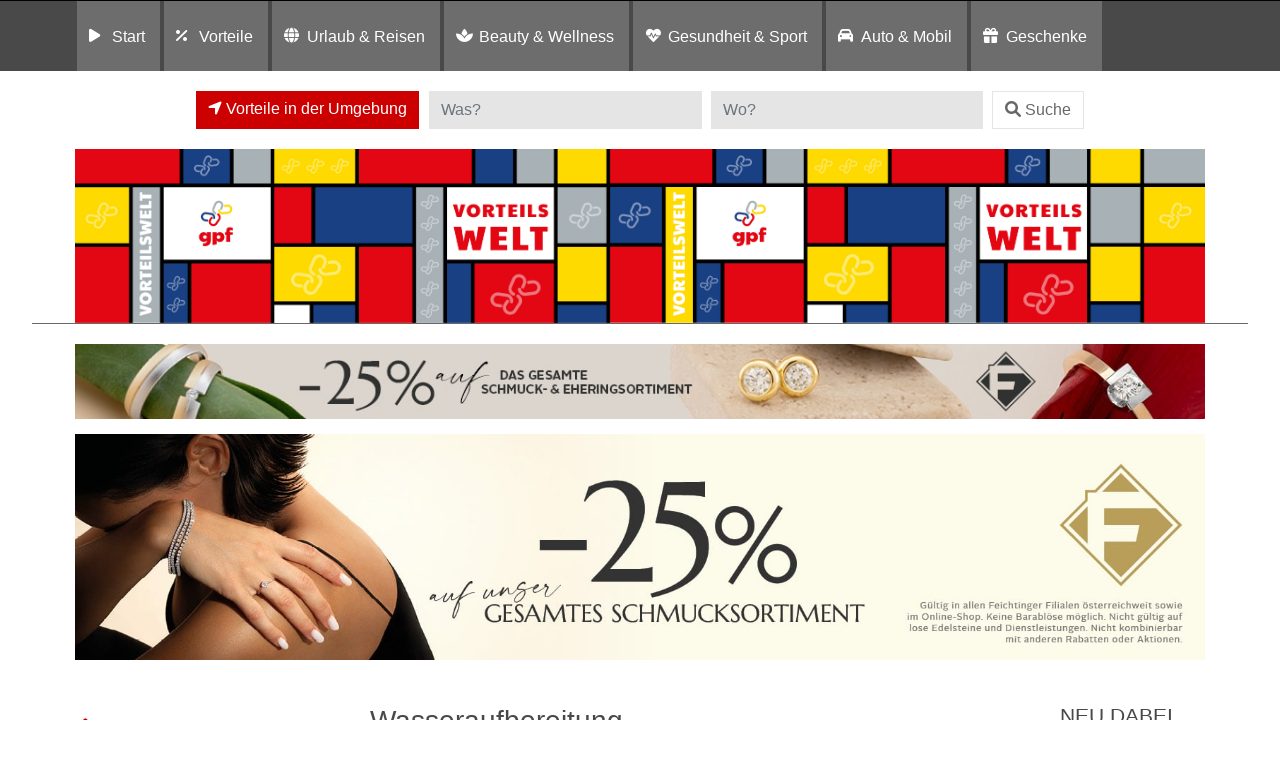

--- FILE ---
content_type: text/html; charset=UTF-8
request_url: https://vorteilswelten.gpf.at/listingcategory/startseite/wasseraufbereitung/alle-regionen/
body_size: 16256
content:
<!DOCTYPE html>
<html lang="de">
<head>
	<meta charset="UTF-8">
	<meta http-equiv="X-UA-Compatible" content="IE=edge">
	<meta name="viewport" content="width=device-width, initial-scale=1, shrink-to-fit=no">
	<!--<meta name="mobile-web-app-capable" content="yes">
	<meta name="apple-mobile-web-app-capable" content="yes">
	<meta name="apple-mobile-web-app-title" content="">-->
	<!--<link rel="profile" href="http://gmpg.org/xfn/11">
	<link rel="pingback" href="">-->
	<!--<link rel="shortcut icon" href="" type="image/x-icon"/>-->
	<title>
		Vorteilswelt GPF | Wasseraufbereitung in Allen Regionen	</title>
	<link rel="dns-prefetch" href="//cdn.hu-manity.co" />
		<!-- Cookie Compliance -->
		<script type="text/javascript">var huOptions = {"appID":"vorteilnewsat-503e54c","currentLanguage":"de","blocking":true,"globalCookie":false,"isAdmin":false,"privacyConsent":true,"forms":[],"customProviders":[],"customPatterns":[]};</script>
		<script type="text/javascript" src="https://cdn.hu-manity.co/hu-banner.min.js"></script><meta name='robots' content='noindex, follow' />
	<style>img:is([sizes="auto" i], [sizes^="auto," i]) { contain-intrinsic-size: 3000px 1500px }</style>
	
	<!-- This site is optimized with the Yoast SEO plugin v26.8 - https://yoast.com/product/yoast-seo-wordpress/ -->
	<title>Alle Regionen Archive - Vorteilswelt</title>
	<meta property="og:locale" content="de_DE" />
	<meta property="og:type" content="article" />
	<meta property="og:title" content="Alle Regionen Archive - Vorteilswelt" />
	<meta property="og:url" content="https://vorteilswelten.gpf.at/listingcategory/startseite/wasseraufbereitung/alle-regionen/" />
	<meta property="og:site_name" content="Vorteilswelt" />
	<meta name="twitter:card" content="summary_large_image" />
	<!-- / Yoast SEO plugin. -->


<link rel='dns-prefetch' href='//widgetlogic.org' />
<link rel='dns-prefetch' href='//maps.googleapis.com' />
<link rel="alternate" type="application/rss+xml" title="Vorteilswelt &raquo; Feed" href="https://vorteilswelten.gpf.at/feed/" />
<link rel="alternate" type="application/rss+xml" title="Vorteilswelt &raquo; Kommentar-Feed" href="https://vorteilswelten.gpf.at/comments/feed/" />
<link rel="alternate" type="application/rss+xml" title="Vorteilswelt &raquo; Alle Regionen Region Feed" href="https://vorteilswelten.gpf.at/region/alle-regionen/feed/" />
<script>
window._wpemojiSettings = {"baseUrl":"https:\/\/s.w.org\/images\/core\/emoji\/16.0.1\/72x72\/","ext":".png","svgUrl":"https:\/\/s.w.org\/images\/core\/emoji\/16.0.1\/svg\/","svgExt":".svg","source":{"concatemoji":"https:\/\/vorteilswelten.gpf.at\/wp-includes\/js\/wp-emoji-release.min.js?ver=6.8.3"}};
/*! This file is auto-generated */
!function(s,n){var o,i,e;function c(e){try{var t={supportTests:e,timestamp:(new Date).valueOf()};sessionStorage.setItem(o,JSON.stringify(t))}catch(e){}}function p(e,t,n){e.clearRect(0,0,e.canvas.width,e.canvas.height),e.fillText(t,0,0);var t=new Uint32Array(e.getImageData(0,0,e.canvas.width,e.canvas.height).data),a=(e.clearRect(0,0,e.canvas.width,e.canvas.height),e.fillText(n,0,0),new Uint32Array(e.getImageData(0,0,e.canvas.width,e.canvas.height).data));return t.every(function(e,t){return e===a[t]})}function u(e,t){e.clearRect(0,0,e.canvas.width,e.canvas.height),e.fillText(t,0,0);for(var n=e.getImageData(16,16,1,1),a=0;a<n.data.length;a++)if(0!==n.data[a])return!1;return!0}function f(e,t,n,a){switch(t){case"flag":return n(e,"\ud83c\udff3\ufe0f\u200d\u26a7\ufe0f","\ud83c\udff3\ufe0f\u200b\u26a7\ufe0f")?!1:!n(e,"\ud83c\udde8\ud83c\uddf6","\ud83c\udde8\u200b\ud83c\uddf6")&&!n(e,"\ud83c\udff4\udb40\udc67\udb40\udc62\udb40\udc65\udb40\udc6e\udb40\udc67\udb40\udc7f","\ud83c\udff4\u200b\udb40\udc67\u200b\udb40\udc62\u200b\udb40\udc65\u200b\udb40\udc6e\u200b\udb40\udc67\u200b\udb40\udc7f");case"emoji":return!a(e,"\ud83e\udedf")}return!1}function g(e,t,n,a){var r="undefined"!=typeof WorkerGlobalScope&&self instanceof WorkerGlobalScope?new OffscreenCanvas(300,150):s.createElement("canvas"),o=r.getContext("2d",{willReadFrequently:!0}),i=(o.textBaseline="top",o.font="600 32px Arial",{});return e.forEach(function(e){i[e]=t(o,e,n,a)}),i}function t(e){var t=s.createElement("script");t.src=e,t.defer=!0,s.head.appendChild(t)}"undefined"!=typeof Promise&&(o="wpEmojiSettingsSupports",i=["flag","emoji"],n.supports={everything:!0,everythingExceptFlag:!0},e=new Promise(function(e){s.addEventListener("DOMContentLoaded",e,{once:!0})}),new Promise(function(t){var n=function(){try{var e=JSON.parse(sessionStorage.getItem(o));if("object"==typeof e&&"number"==typeof e.timestamp&&(new Date).valueOf()<e.timestamp+604800&&"object"==typeof e.supportTests)return e.supportTests}catch(e){}return null}();if(!n){if("undefined"!=typeof Worker&&"undefined"!=typeof OffscreenCanvas&&"undefined"!=typeof URL&&URL.createObjectURL&&"undefined"!=typeof Blob)try{var e="postMessage("+g.toString()+"("+[JSON.stringify(i),f.toString(),p.toString(),u.toString()].join(",")+"));",a=new Blob([e],{type:"text/javascript"}),r=new Worker(URL.createObjectURL(a),{name:"wpTestEmojiSupports"});return void(r.onmessage=function(e){c(n=e.data),r.terminate(),t(n)})}catch(e){}c(n=g(i,f,p,u))}t(n)}).then(function(e){for(var t in e)n.supports[t]=e[t],n.supports.everything=n.supports.everything&&n.supports[t],"flag"!==t&&(n.supports.everythingExceptFlag=n.supports.everythingExceptFlag&&n.supports[t]);n.supports.everythingExceptFlag=n.supports.everythingExceptFlag&&!n.supports.flag,n.DOMReady=!1,n.readyCallback=function(){n.DOMReady=!0}}).then(function(){return e}).then(function(){var e;n.supports.everything||(n.readyCallback(),(e=n.source||{}).concatemoji?t(e.concatemoji):e.wpemoji&&e.twemoji&&(t(e.twemoji),t(e.wpemoji)))}))}((window,document),window._wpemojiSettings);
</script>
<style id='wp-emoji-styles-inline-css'>

	img.wp-smiley, img.emoji {
		display: inline !important;
		border: none !important;
		box-shadow: none !important;
		height: 1em !important;
		width: 1em !important;
		margin: 0 0.07em !important;
		vertical-align: -0.1em !important;
		background: none !important;
		padding: 0 !important;
	}
</style>
<link rel='stylesheet' id='wp-block-library-css' href='https://vorteilswelten.gpf.at/wp-includes/css/dist/block-library/style.min.css?ver=6.8.3' media='all' />
<style id='classic-theme-styles-inline-css'>
/*! This file is auto-generated */
.wp-block-button__link{color:#fff;background-color:#32373c;border-radius:9999px;box-shadow:none;text-decoration:none;padding:calc(.667em + 2px) calc(1.333em + 2px);font-size:1.125em}.wp-block-file__button{background:#32373c;color:#fff;text-decoration:none}
</style>
<link rel='stylesheet' id='block-widget-css' href='https://vorteilswelten.gpf.at/wp-content/plugins/widget-logic/block_widget/css/widget.css?ver=1726246585' media='all' />
<link rel='stylesheet' id='mediaelement-css' href='https://vorteilswelten.gpf.at/wp-includes/js/mediaelement/mediaelementplayer-legacy.min.css?ver=4.2.17' media='all' />
<link rel='stylesheet' id='wp-mediaelement-css' href='https://vorteilswelten.gpf.at/wp-includes/js/mediaelement/wp-mediaelement.min.css?ver=6.8.3' media='all' />
<link rel='stylesheet' id='view_editor_gutenberg_frontend_assets-css' href='https://vorteilswelten.gpf.at/wp-content/plugins/wp-views/public/css/views-frontend.css?ver=3.6.21' media='all' />
<style id='view_editor_gutenberg_frontend_assets-inline-css'>
.wpv-sort-list-dropdown.wpv-sort-list-dropdown-style-default > span.wpv-sort-list,.wpv-sort-list-dropdown.wpv-sort-list-dropdown-style-default .wpv-sort-list-item {border-color: #cdcdcd;}.wpv-sort-list-dropdown.wpv-sort-list-dropdown-style-default .wpv-sort-list-item a {color: #444;background-color: #fff;}.wpv-sort-list-dropdown.wpv-sort-list-dropdown-style-default a:hover,.wpv-sort-list-dropdown.wpv-sort-list-dropdown-style-default a:focus {color: #000;background-color: #eee;}.wpv-sort-list-dropdown.wpv-sort-list-dropdown-style-default .wpv-sort-list-item.wpv-sort-list-current a {color: #000;background-color: #eee;}
.wpv-sort-list-dropdown.wpv-sort-list-dropdown-style-default > span.wpv-sort-list,.wpv-sort-list-dropdown.wpv-sort-list-dropdown-style-default .wpv-sort-list-item {border-color: #cdcdcd;}.wpv-sort-list-dropdown.wpv-sort-list-dropdown-style-default .wpv-sort-list-item a {color: #444;background-color: #fff;}.wpv-sort-list-dropdown.wpv-sort-list-dropdown-style-default a:hover,.wpv-sort-list-dropdown.wpv-sort-list-dropdown-style-default a:focus {color: #000;background-color: #eee;}.wpv-sort-list-dropdown.wpv-sort-list-dropdown-style-default .wpv-sort-list-item.wpv-sort-list-current a {color: #000;background-color: #eee;}.wpv-sort-list-dropdown.wpv-sort-list-dropdown-style-grey > span.wpv-sort-list,.wpv-sort-list-dropdown.wpv-sort-list-dropdown-style-grey .wpv-sort-list-item {border-color: #cdcdcd;}.wpv-sort-list-dropdown.wpv-sort-list-dropdown-style-grey .wpv-sort-list-item a {color: #444;background-color: #eeeeee;}.wpv-sort-list-dropdown.wpv-sort-list-dropdown-style-grey a:hover,.wpv-sort-list-dropdown.wpv-sort-list-dropdown-style-grey a:focus {color: #000;background-color: #e5e5e5;}.wpv-sort-list-dropdown.wpv-sort-list-dropdown-style-grey .wpv-sort-list-item.wpv-sort-list-current a {color: #000;background-color: #e5e5e5;}
.wpv-sort-list-dropdown.wpv-sort-list-dropdown-style-default > span.wpv-sort-list,.wpv-sort-list-dropdown.wpv-sort-list-dropdown-style-default .wpv-sort-list-item {border-color: #cdcdcd;}.wpv-sort-list-dropdown.wpv-sort-list-dropdown-style-default .wpv-sort-list-item a {color: #444;background-color: #fff;}.wpv-sort-list-dropdown.wpv-sort-list-dropdown-style-default a:hover,.wpv-sort-list-dropdown.wpv-sort-list-dropdown-style-default a:focus {color: #000;background-color: #eee;}.wpv-sort-list-dropdown.wpv-sort-list-dropdown-style-default .wpv-sort-list-item.wpv-sort-list-current a {color: #000;background-color: #eee;}.wpv-sort-list-dropdown.wpv-sort-list-dropdown-style-grey > span.wpv-sort-list,.wpv-sort-list-dropdown.wpv-sort-list-dropdown-style-grey .wpv-sort-list-item {border-color: #cdcdcd;}.wpv-sort-list-dropdown.wpv-sort-list-dropdown-style-grey .wpv-sort-list-item a {color: #444;background-color: #eeeeee;}.wpv-sort-list-dropdown.wpv-sort-list-dropdown-style-grey a:hover,.wpv-sort-list-dropdown.wpv-sort-list-dropdown-style-grey a:focus {color: #000;background-color: #e5e5e5;}.wpv-sort-list-dropdown.wpv-sort-list-dropdown-style-grey .wpv-sort-list-item.wpv-sort-list-current a {color: #000;background-color: #e5e5e5;}.wpv-sort-list-dropdown.wpv-sort-list-dropdown-style-blue > span.wpv-sort-list,.wpv-sort-list-dropdown.wpv-sort-list-dropdown-style-blue .wpv-sort-list-item {border-color: #0099cc;}.wpv-sort-list-dropdown.wpv-sort-list-dropdown-style-blue .wpv-sort-list-item a {color: #444;background-color: #cbddeb;}.wpv-sort-list-dropdown.wpv-sort-list-dropdown-style-blue a:hover,.wpv-sort-list-dropdown.wpv-sort-list-dropdown-style-blue a:focus {color: #000;background-color: #95bedd;}.wpv-sort-list-dropdown.wpv-sort-list-dropdown-style-blue .wpv-sort-list-item.wpv-sort-list-current a {color: #000;background-color: #95bedd;}
</style>
<style id='global-styles-inline-css'>
:root{--wp--preset--aspect-ratio--square: 1;--wp--preset--aspect-ratio--4-3: 4/3;--wp--preset--aspect-ratio--3-4: 3/4;--wp--preset--aspect-ratio--3-2: 3/2;--wp--preset--aspect-ratio--2-3: 2/3;--wp--preset--aspect-ratio--16-9: 16/9;--wp--preset--aspect-ratio--9-16: 9/16;--wp--preset--color--black: #000000;--wp--preset--color--cyan-bluish-gray: #abb8c3;--wp--preset--color--white: #fff;--wp--preset--color--pale-pink: #f78da7;--wp--preset--color--vivid-red: #cf2e2e;--wp--preset--color--luminous-vivid-orange: #ff6900;--wp--preset--color--luminous-vivid-amber: #fcb900;--wp--preset--color--light-green-cyan: #7bdcb5;--wp--preset--color--vivid-green-cyan: #00d084;--wp--preset--color--pale-cyan-blue: #8ed1fc;--wp--preset--color--vivid-cyan-blue: #0693e3;--wp--preset--color--vivid-purple: #9b51e0;--wp--preset--color--blue: #007bff;--wp--preset--color--indigo: #6610f2;--wp--preset--color--purple: #5533ff;--wp--preset--color--pink: #e83e8c;--wp--preset--color--red: #dc3545;--wp--preset--color--orange: #fd7e14;--wp--preset--color--yellow: #ffc107;--wp--preset--color--green: #28a745;--wp--preset--color--teal: #20c997;--wp--preset--color--cyan: #17a2b8;--wp--preset--color--gray: #6c757d;--wp--preset--color--gray-dark: #343a40;--wp--preset--gradient--vivid-cyan-blue-to-vivid-purple: linear-gradient(135deg,rgba(6,147,227,1) 0%,rgb(155,81,224) 100%);--wp--preset--gradient--light-green-cyan-to-vivid-green-cyan: linear-gradient(135deg,rgb(122,220,180) 0%,rgb(0,208,130) 100%);--wp--preset--gradient--luminous-vivid-amber-to-luminous-vivid-orange: linear-gradient(135deg,rgba(252,185,0,1) 0%,rgba(255,105,0,1) 100%);--wp--preset--gradient--luminous-vivid-orange-to-vivid-red: linear-gradient(135deg,rgba(255,105,0,1) 0%,rgb(207,46,46) 100%);--wp--preset--gradient--very-light-gray-to-cyan-bluish-gray: linear-gradient(135deg,rgb(238,238,238) 0%,rgb(169,184,195) 100%);--wp--preset--gradient--cool-to-warm-spectrum: linear-gradient(135deg,rgb(74,234,220) 0%,rgb(151,120,209) 20%,rgb(207,42,186) 40%,rgb(238,44,130) 60%,rgb(251,105,98) 80%,rgb(254,248,76) 100%);--wp--preset--gradient--blush-light-purple: linear-gradient(135deg,rgb(255,206,236) 0%,rgb(152,150,240) 100%);--wp--preset--gradient--blush-bordeaux: linear-gradient(135deg,rgb(254,205,165) 0%,rgb(254,45,45) 50%,rgb(107,0,62) 100%);--wp--preset--gradient--luminous-dusk: linear-gradient(135deg,rgb(255,203,112) 0%,rgb(199,81,192) 50%,rgb(65,88,208) 100%);--wp--preset--gradient--pale-ocean: linear-gradient(135deg,rgb(255,245,203) 0%,rgb(182,227,212) 50%,rgb(51,167,181) 100%);--wp--preset--gradient--electric-grass: linear-gradient(135deg,rgb(202,248,128) 0%,rgb(113,206,126) 100%);--wp--preset--gradient--midnight: linear-gradient(135deg,rgb(2,3,129) 0%,rgb(40,116,252) 100%);--wp--preset--font-size--small: 13px;--wp--preset--font-size--medium: 20px;--wp--preset--font-size--large: 36px;--wp--preset--font-size--x-large: 42px;--wp--preset--spacing--20: 0.44rem;--wp--preset--spacing--30: 0.67rem;--wp--preset--spacing--40: 1rem;--wp--preset--spacing--50: 1.5rem;--wp--preset--spacing--60: 2.25rem;--wp--preset--spacing--70: 3.38rem;--wp--preset--spacing--80: 5.06rem;--wp--preset--shadow--natural: 6px 6px 9px rgba(0, 0, 0, 0.2);--wp--preset--shadow--deep: 12px 12px 50px rgba(0, 0, 0, 0.4);--wp--preset--shadow--sharp: 6px 6px 0px rgba(0, 0, 0, 0.2);--wp--preset--shadow--outlined: 6px 6px 0px -3px rgba(255, 255, 255, 1), 6px 6px rgba(0, 0, 0, 1);--wp--preset--shadow--crisp: 6px 6px 0px rgba(0, 0, 0, 1);}:where(.is-layout-flex){gap: 0.5em;}:where(.is-layout-grid){gap: 0.5em;}body .is-layout-flex{display: flex;}.is-layout-flex{flex-wrap: wrap;align-items: center;}.is-layout-flex > :is(*, div){margin: 0;}body .is-layout-grid{display: grid;}.is-layout-grid > :is(*, div){margin: 0;}:where(.wp-block-columns.is-layout-flex){gap: 2em;}:where(.wp-block-columns.is-layout-grid){gap: 2em;}:where(.wp-block-post-template.is-layout-flex){gap: 1.25em;}:where(.wp-block-post-template.is-layout-grid){gap: 1.25em;}.has-black-color{color: var(--wp--preset--color--black) !important;}.has-cyan-bluish-gray-color{color: var(--wp--preset--color--cyan-bluish-gray) !important;}.has-white-color{color: var(--wp--preset--color--white) !important;}.has-pale-pink-color{color: var(--wp--preset--color--pale-pink) !important;}.has-vivid-red-color{color: var(--wp--preset--color--vivid-red) !important;}.has-luminous-vivid-orange-color{color: var(--wp--preset--color--luminous-vivid-orange) !important;}.has-luminous-vivid-amber-color{color: var(--wp--preset--color--luminous-vivid-amber) !important;}.has-light-green-cyan-color{color: var(--wp--preset--color--light-green-cyan) !important;}.has-vivid-green-cyan-color{color: var(--wp--preset--color--vivid-green-cyan) !important;}.has-pale-cyan-blue-color{color: var(--wp--preset--color--pale-cyan-blue) !important;}.has-vivid-cyan-blue-color{color: var(--wp--preset--color--vivid-cyan-blue) !important;}.has-vivid-purple-color{color: var(--wp--preset--color--vivid-purple) !important;}.has-black-background-color{background-color: var(--wp--preset--color--black) !important;}.has-cyan-bluish-gray-background-color{background-color: var(--wp--preset--color--cyan-bluish-gray) !important;}.has-white-background-color{background-color: var(--wp--preset--color--white) !important;}.has-pale-pink-background-color{background-color: var(--wp--preset--color--pale-pink) !important;}.has-vivid-red-background-color{background-color: var(--wp--preset--color--vivid-red) !important;}.has-luminous-vivid-orange-background-color{background-color: var(--wp--preset--color--luminous-vivid-orange) !important;}.has-luminous-vivid-amber-background-color{background-color: var(--wp--preset--color--luminous-vivid-amber) !important;}.has-light-green-cyan-background-color{background-color: var(--wp--preset--color--light-green-cyan) !important;}.has-vivid-green-cyan-background-color{background-color: var(--wp--preset--color--vivid-green-cyan) !important;}.has-pale-cyan-blue-background-color{background-color: var(--wp--preset--color--pale-cyan-blue) !important;}.has-vivid-cyan-blue-background-color{background-color: var(--wp--preset--color--vivid-cyan-blue) !important;}.has-vivid-purple-background-color{background-color: var(--wp--preset--color--vivid-purple) !important;}.has-black-border-color{border-color: var(--wp--preset--color--black) !important;}.has-cyan-bluish-gray-border-color{border-color: var(--wp--preset--color--cyan-bluish-gray) !important;}.has-white-border-color{border-color: var(--wp--preset--color--white) !important;}.has-pale-pink-border-color{border-color: var(--wp--preset--color--pale-pink) !important;}.has-vivid-red-border-color{border-color: var(--wp--preset--color--vivid-red) !important;}.has-luminous-vivid-orange-border-color{border-color: var(--wp--preset--color--luminous-vivid-orange) !important;}.has-luminous-vivid-amber-border-color{border-color: var(--wp--preset--color--luminous-vivid-amber) !important;}.has-light-green-cyan-border-color{border-color: var(--wp--preset--color--light-green-cyan) !important;}.has-vivid-green-cyan-border-color{border-color: var(--wp--preset--color--vivid-green-cyan) !important;}.has-pale-cyan-blue-border-color{border-color: var(--wp--preset--color--pale-cyan-blue) !important;}.has-vivid-cyan-blue-border-color{border-color: var(--wp--preset--color--vivid-cyan-blue) !important;}.has-vivid-purple-border-color{border-color: var(--wp--preset--color--vivid-purple) !important;}.has-vivid-cyan-blue-to-vivid-purple-gradient-background{background: var(--wp--preset--gradient--vivid-cyan-blue-to-vivid-purple) !important;}.has-light-green-cyan-to-vivid-green-cyan-gradient-background{background: var(--wp--preset--gradient--light-green-cyan-to-vivid-green-cyan) !important;}.has-luminous-vivid-amber-to-luminous-vivid-orange-gradient-background{background: var(--wp--preset--gradient--luminous-vivid-amber-to-luminous-vivid-orange) !important;}.has-luminous-vivid-orange-to-vivid-red-gradient-background{background: var(--wp--preset--gradient--luminous-vivid-orange-to-vivid-red) !important;}.has-very-light-gray-to-cyan-bluish-gray-gradient-background{background: var(--wp--preset--gradient--very-light-gray-to-cyan-bluish-gray) !important;}.has-cool-to-warm-spectrum-gradient-background{background: var(--wp--preset--gradient--cool-to-warm-spectrum) !important;}.has-blush-light-purple-gradient-background{background: var(--wp--preset--gradient--blush-light-purple) !important;}.has-blush-bordeaux-gradient-background{background: var(--wp--preset--gradient--blush-bordeaux) !important;}.has-luminous-dusk-gradient-background{background: var(--wp--preset--gradient--luminous-dusk) !important;}.has-pale-ocean-gradient-background{background: var(--wp--preset--gradient--pale-ocean) !important;}.has-electric-grass-gradient-background{background: var(--wp--preset--gradient--electric-grass) !important;}.has-midnight-gradient-background{background: var(--wp--preset--gradient--midnight) !important;}.has-small-font-size{font-size: var(--wp--preset--font-size--small) !important;}.has-medium-font-size{font-size: var(--wp--preset--font-size--medium) !important;}.has-large-font-size{font-size: var(--wp--preset--font-size--large) !important;}.has-x-large-font-size{font-size: var(--wp--preset--font-size--x-large) !important;}
:where(.wp-block-post-template.is-layout-flex){gap: 1.25em;}:where(.wp-block-post-template.is-layout-grid){gap: 1.25em;}
:where(.wp-block-columns.is-layout-flex){gap: 2em;}:where(.wp-block-columns.is-layout-grid){gap: 2em;}
:root :where(.wp-block-pullquote){font-size: 1.5em;line-height: 1.6;}
</style>
<link rel='stylesheet' id='child-understrap-styles-css' href='https://vorteilswelten.gpf.at/wp-content/themes/preisvorteil/css/child-theme.min.css?ver=0.5.0' media='all' />
<link rel='stylesheet' id='owl-carousel-css-css' href='https://vorteilswelten.gpf.at/wp-content/themes/preisvorteil/css/owl.carousel.css?ver=1.0.0' media='all' />
<link rel='stylesheet' id='font-awesome-css-css' href='https://vorteilswelten.gpf.at/wp-content/themes/preisvorteil/css/fontawesome-all.min.css?ver=1.0.0' media='all' />
<link rel='stylesheet' id='vp-main-styles-css' href='https://vorteilswelten.gpf.at/wp-content/themes/preisvorteil/style.css?ver=6.8.3' media='all' />
<link rel='stylesheet' id='vp-extras-styles-css' href='https://vorteilswelten.gpf.at/wp-content/themes/preisvorteil/extras.css?ver=6.8.3' media='all' />
<link rel='stylesheet' id='vp-styles-css' href='https://vorteilswelten.gpf.at/wp-content/themes/preisvorteil/domains/oegb/gpfvorteil/style.css?ver=6.8.3' media='all' />
<link rel='stylesheet' id='dashicons-css' href='https://vorteilswelten.gpf.at/wp-includes/css/dashicons.min.css?ver=6.8.3' media='all' />
<link rel='stylesheet' id='toolset-select2-css-css' href='https://vorteilswelten.gpf.at/wp-content/plugins/wp-views/vendor/toolset/toolset-common/res/lib/select2/select2.css?ver=6.8.3' media='screen' />
<link rel='stylesheet' id='toolset-maps-fixes-css' href='//vorteilswelten.gpf.at/wp-content/plugins/toolset-maps/resources/css/toolset_maps_fixes.css?ver=2.2.1' media='all' />
<script src="https://vorteilswelten.gpf.at/wp-content/plugins/cred-frontend-editor/vendor/toolset/common-es/public/toolset-common-es-frontend.js?ver=175000" id="toolset-common-es-frontend-js"></script>
<script src="https://vorteilswelten.gpf.at/wp-includes/js/jquery/jquery.min.js?ver=3.7.1" id="jquery-core-js"></script>
<script src="https://vorteilswelten.gpf.at/wp-includes/js/jquery/jquery-migrate.min.js?ver=3.4.1" id="jquery-migrate-js"></script>
<script src="https://vorteilswelten.gpf.at/wp-content/themes/preisvorteil/js/owl.carousel.min.js?ver=6.8.3" id="owl-carousel-js"></script>
<script src="https://vorteilswelten.gpf.at/wp-content/themes/preisvorteil/js/vp-scripts.js?ver=1652882500" id="vp-scripts-js"></script>
<script src="https://vorteilswelten.gpf.at/wp-content/themes/preisvorteil/js/clear-varnish-cache.js?ver=1652882499" id="vp-cache-js"></script>
<script src="https://vorteilswelten.gpf.at/wp-content/themes/preisvorteil/js/carousel-thumbs.js?ver=6.8.3" id="owl-carousel-thumbs-js"></script>
<script src="https://vorteilswelten.gpf.at/wp-content/themes/preisvorteil/js/jquery.visible.js?ver=1" id="jquery-visible-js"></script>
<script src="https://vorteilswelten.gpf.at/wp-content/themes/preisvorteil/js/vp-maps.js?ver=1.0.8" id="vp-maps-js"></script>
<script src="https://vorteilswelten.gpf.at/wp-content/themes/preisvorteil/js/vp-menu-tabs.js?ver=4.5.61" id="vp-menu-tabs-js"></script>
<link rel="https://api.w.org/" href="https://vorteilswelten.gpf.at/wp-json/" /><link rel="alternate" title="JSON" type="application/json" href="https://vorteilswelten.gpf.at/wp-json/wp/v2/region/75" /><link rel="EditURI" type="application/rsd+xml" title="RSD" href="https://vorteilswelten.gpf.at/xmlrpc.php?rsd" />
<meta name="generator" content="WordPress 6.8.3" />
        <!-- Matomo -->
        <script>
            var _paq = window._paq = window._paq || [];

            // Require user consent before tracking starts
            //_paq.push(['requireConsent']);

            /* tracker methods like "setCustomDimension" should be called before "trackPageView" */
            _paq.push(['trackPageView']);
            _paq.push(['enableLinkTracking']);

            (function() {
                var u="//tracking.vorteilswelten.com/";
                _paq.push(['setTrackerUrl', u+'matomo.php']);
                _paq.push(['setSiteId', '462']);
                var d=document, g=d.createElement('script'), s=d.getElementsByTagName('script')[0];
                g.async=true; g.src=u+'matomo.js'; s.parentNode.insertBefore(g,s);
            })();
        </script>
        <!-- End Matomo Code -->
    <meta name="mobile-web-app-capable" content="yes">
<meta name="apple-mobile-web-app-capable" content="yes">
<meta name="apple-mobile-web-app-title" content="Vorteilswelt - ">
 <script> window.addEventListener("load",function(){ var c={script:false,link:false}; function ls(s) { if(!['script','link'].includes(s)||c[s]){return;}c[s]=true; var d=document,f=d.getElementsByTagName(s)[0],j=d.createElement(s); if(s==='script'){j.async=true;j.src='https://vorteilswelten.gpf.at/wp-content/plugins/wp-views/vendor/toolset/blocks/public/js/frontend.js?v=1.6.17';}else{ j.rel='stylesheet';j.href='https://vorteilswelten.gpf.at/wp-content/plugins/wp-views/vendor/toolset/blocks/public/css/style.css?v=1.6.17';} f.parentNode.insertBefore(j, f); }; function ex(){ls('script');ls('link')} window.addEventListener("scroll", ex, {once: true}); if (('IntersectionObserver' in window) && ('IntersectionObserverEntry' in window) && ('intersectionRatio' in window.IntersectionObserverEntry.prototype)) { var i = 0, fb = document.querySelectorAll("[class^='tb-']"), o = new IntersectionObserver(es => { es.forEach(e => { o.unobserve(e.target); if (e.intersectionRatio > 0) { ex();o.disconnect();}else{ i++;if(fb.length>i){o.observe(fb[i])}} }) }); if (fb.length) { o.observe(fb[i]) } } }) </script>
	<noscript>
		<link rel="stylesheet" href="https://vorteilswelten.gpf.at/wp-content/plugins/wp-views/vendor/toolset/blocks/public/css/style.css">
	</noscript><link rel="shortcut icon" href="/wp-content/themes/preisvorteil/domains/oegb/gpfvorteil/favicons/favicon.ico" type="image/x-icon"/>

<!-- Safari Pinned Tab Icon -->
<link rel="mask-icon" href="/wp-content/themes/preisvorteil/domains/oegb/gpfvorteil/favicons/safari-pinned-tab.svg" color="#ed1c24">

<!-- Apple Touch Icons -->
<link rel="apple-touch-icon" sizes="57x57" href="/wp-content/themes/preisvorteil/domains/oegb/gpfvorteil/favicons/apple-icon-57x57.png">
<link rel="apple-touch-icon" sizes="60x60" href="/wp-content/themes/preisvorteil/domains/oegb/gpfvorteil/favicons/apple-icon-60x60.png">
<link rel="apple-touch-icon" sizes="72x72" href="/wp-content/themes/preisvorteil/domains/oegb/gpfvorteil/favicons/apple-icon-72x72.png">
<link rel="apple-touch-icon" sizes="76x76" href="/wp-content/themes/preisvorteil/domains/oegb/gpfvorteil/favicons/apple-icon-76x76.png">
<link rel="apple-touch-icon" sizes="114x114" href="/wp-content/themes/preisvorteil/domains/oegb/gpfvorteil/favicons/apple-icon-114x114.png">
<link rel="apple-touch-icon" sizes="120x120" href="/wp-content/themes/preisvorteil/domains/oegb/gpfvorteil/favicons/apple-icon-120x120.png">
<link rel="apple-touch-icon" sizes="144x144" href="/wp-content/themes/preisvorteil/domains/oegb/gpfvorteil/favicons/apple-icon-144x144.png">
<link rel="apple-touch-icon" sizes="152x152" href="/wp-content/themes/preisvorteil/domains/oegb/gpfvorteil/favicons/apple-icon-152x152.png">
<link rel="apple-touch-icon" sizes="180x180" href="/wp-content/themes/preisvorteil/domains/oegb/gpfvorteil/favicons/apple-icon-180x180.png">

<!-- Android Touch Icons -->
<link rel="icon" type="image/png" sizes="36x36"  href="/wp-content/themes/preisvorteil/domains/oegb/gpfvorteil/favicons/android-icon-36x36.png">
<link rel="icon" type="image/png" sizes="48x48"  href="/wp-content/themes/preisvorteil/domains/oegb/gpfvorteil/favicons/android-icon-48x48.png">
<link rel="icon" type="image/png" sizes="72x72"  href="/wp-content/themes/preisvorteil/domains/oegb/gpfvorteil/favicons/android-icon-72x72.png">
<link rel="icon" type="image/png" sizes="96x96"  href="/wp-content/themes/preisvorteil/domains/oegb/gpfvorteil/favicons/android-icon-96x96.png">
<link rel="icon" type="image/png" sizes="144x144"  href="/wp-content/themes/preisvorteil/domains/oegb/gpfvorteil/favicons/android-icon-144x144.png">
<link rel="icon" type="image/png" sizes="192x192"  href="/wp-content/themes/preisvorteil/domains/oegb/gpfvorteil/favicons/android-icon-192x192.png">
<link rel="manifest" href="/wp-content/themes/preisvorteil/domains/oegb/gpfvorteil/favicons/manifest.json">

<!-- Favicons -->
<link rel="icon" type="image/png" sizes="32x32" href="/wp-content/themes/preisvorteil/domains/oegb/gpfvorteil/favicons/favicon-32x32.png">
<link rel="icon" type="image/png" sizes="96x96" href="/wp-content/themes/preisvorteil/domains/oegb/gpfvorteil/favicons/favicon-96x96.png">
<link rel="icon" type="image/png" sizes="16x16" href="/wp-content/themes/preisvorteil/domains/oegb/gpfvorteil/favicons/favicon-16x16.png">

<!-- Microsoft Touch Icons -->
<meta name="msapplication-TileColor" content="#ffffff">
<meta name="msapplication-TileImage" content="/wp-content/themes/preisvorteil/domains/oegb/gpfvorteil/favicons/ms-icon-144x144.png">
<meta name="theme-color" content="#ffffff"></head>

<body class="archive tax-region term-alle-regionen term-75 wp-embed-responsive wp-theme-understrap wp-child-theme-preisvorteil cookies-not-set startseite alle-regionen wasseraufbereitung vorteilsweltengpfat portal hfeed understrap-has-sidebar">

<div class="hfeed site" id="page">

<div class="wrapper-fluid wrapper-navbar" id="wrapper-navbar" itemscope itemtype="https://schema.org/WebSite">

		<nav class="navbar navbar-expand-md" id="portals-nav">

				<div class="container">

				<!--<button class="navbar-toggler" type="button" data-toggle="collapse" data-target="#navbarNavPortals" aria-controls="navbarNavPortals" aria-expanded="false" aria-label="Toggle navigation">
					<span class="navbar-toggler-icon"></span>
				</button>-->

				<!-- Protale Menu -->
				<div id="navbarNavPortals" class="collapse navbar-collapse"><ul id="main-menu" class="navbar-nav"><li id="menu-item-83749" class="menu-item menu-item-type-post_type menu-item-object-page menu-item-home nav-item menu-item-83749 menu-start start"><a title="Start" href="https://vorteilswelten.gpf.at/" class="nav-link">Start</a></li>
<li id="menu-item-83740" class="menu-item menu-item-type-taxonomy menu-item-object-listingcategory nav-item menu-item-83740 menu-vorteile vorteile"><a title="Vorteile" href="https://vorteilswelten.gpf.at/listingcategory/vorteile/" class="nav-link">Vorteile</a></li>
<li id="menu-item-83741" class="menu-item menu-item-type-taxonomy menu-item-object-listingcategory nav-item menu-item-83741 menu-urlaub &amp; reisen urlaub-reisen"><a title="Urlaub &amp; Reisen" href="https://vorteilswelten.gpf.at/listingcategory/urlaub-reisen/" class="nav-link">Urlaub &amp; Reisen</a></li>
<li id="menu-item-88809" class="menu-item menu-item-type-taxonomy menu-item-object-listingcategory nav-item menu-item-88809 menu-beauty &amp; wellness beauty-wellness"><a title="Beauty &amp; Wellness" href="https://vorteilswelten.gpf.at/listingcategory/beauty-wellness/" class="nav-link">Beauty &amp; Wellness</a></li>
<li id="menu-item-83742" class="menu-item menu-item-type-taxonomy menu-item-object-listingcategory nav-item menu-item-83742 menu-gesundheit &amp; sport gesundheit-sport"><a title="Gesundheit &amp; Sport" href="https://vorteilswelten.gpf.at/listingcategory/gesundheit-sport/" class="nav-link">Gesundheit &amp; Sport</a></li>
<li id="menu-item-83745" class="menu-item menu-item-type-taxonomy menu-item-object-listingcategory nav-item menu-item-83745 menu-auto &amp; mobil auto-mobil"><a title="Auto &amp; Mobil" href="https://vorteilswelten.gpf.at/listingcategory/auto-mobil/" class="nav-link">Auto &amp; Mobil</a></li>
<li id="menu-item-83747" class="menu-item menu-item-type-taxonomy menu-item-object-listingcategory nav-item menu-item-83747 menu-geschenke geschenke"><a title="Geschenke" href="https://vorteilswelten.gpf.at/listingcategory/geschenke/" class="nav-link">Geschenke</a></li>
</ul></div>
			</div><!-- .container -->

		</nav><!-- .site-navigation -->

		<!--- header mobile -->
	<div class="wrapper-fluid d-lg-none" id="wrapper-header">
		<div class="container-fluid">
			<header id="vp-header">
				<div class="container" id="vp-header-inner">
					<a href="/" id="header-logo"><img src="/wp-content/uploads/2024/06/header_gpf.jpg"/></a>
				</div>
			</header>
		</div>
	</div>
	<!-- header mobile end -->
				<div class="divider"></div>

	

</div><!-- .wrapper-navbar end -->


<div class="wrapper-fluid" id="wrapper-search" >
	<div class="container-fluid">
			<div class="container" id="vp-search-inner">
				<aside id="vp_search_listings-2" class="widget vp_search_listings">






<form method="get" id="searchform" action="https://vorteilswelten.gpf.at/" role="search">
	<!--<label class="assistive-text" for="s">Search</label>-->
	<div class="input-group">

				
		<a class="btn btn-standort" id="standort">
			<i class="fas fa-location-arrow"></i>Vorteile in der Umgebung
		</a>


		<input class="field form-control" id="s" name="s" type="text" placeholder="Was?"
			value="" value="">

		<input class="field form-control" id="autocomplete" name="wo" type="text" onFocus="" placeholder="Wo?"
			value="">

		<span class="input-group-append">
			


			<button class="submit btn btn-search" id="searchsubmit" name="submit" type="submit"
			value="">
				<i class="fas fa-search"></i>Suche			</button>
		</span>
	

	</div>
</form>




<!--
<form role="search" method="get" id="searchform" class="searchform" action="/">
					<div>
					<label class="screen-reader-text" for="s">Search for:</label>
					<input type="text" value="" name="s" id="s" />
					<input type="text" value="" name="address" />
					<button type="submit" id="searchsubmit" value="Search" >Search</button>
					</div>
</form>-->


					
			</aside>			</div>
	</div>
</div>
<!--- header desktop -->
	<div class="wrapper-fluid d-none d-lg-block" id="wrapper-header">
	<div class="container-fluid">
		<header id="vp-header">
			<div class="container" id="vp-header-inner">
				<a href="/" id="header-logo"><img src="/wp-content/uploads/2024/06/header_gpf.jpg"/></a>
			</div>
		</header>
	</div>
</div>
<!-- header desktop end -->









	
	

				<div class="wrapper-fluid banner-wrapper-fluid" id="wrapper-patronanz-banner">
			<div class="container-fluid">
				<div class="vp-banner-outer">
				<!--- desktop banner -->
					<div class="container d-none d-md-block vp-banner-inner" id="vp-patronanz-banner-inner">
							<div class="carousel">
								<div class="owl-carousel banner-carousel" data-slider-id="1">
																		<a class="95940 16724 vp-banner" href="/eintrag/startseite/wasseraufbereitung/alle-regionen/feichtinger"   ><img src="/wp-content/uploads/2015/12/feichtinger_patronanz_big1200x80.jpg"/></a>
																		</div>
							</div>
					</div>

				<!-- mobile banner -->
										<div class="container d-md-none vp-banner-inner" id="vp-patronanz-banner-inner">
						<div class="carousel">
							<div class="owl-carousel banner-carousel" data-slider-id="1">
																<a class="95940" href="/eintrag/startseite/wasseraufbereitung/alle-regionen/feichtinger"><img src="/wp-content/uploads/2015/12/feichtinger_patronanz_mobil480x64.jpg"/></a>

																</div>
						</div>
				</div>
			
			</div>


		</div>
	</div>



				<div class="wrapper-fluid banner-wrapper-fluid" id="wrapper-big-banner">
			<div class="container-fluid">
				<div class="vp-banner-outer">
				<!--- desktop banner -->
					<div class="container d-none d-md-block vp-banner-inner" id="vp-big-banner-inner">
							<div class="carousel">
								<div class="owl-carousel banner-carousel" data-slider-id="1">
																		<a class="94589 16724 vp-banner" href="/eintrag/startseite/wasseraufbereitung/alle-regionen/feichtinger"   ><img src="/wp-content/uploads/2024/11/Preisvorteilswelt__NL-Startseite_1200x240px3.jpg"/></a>
																				<a class="67257 36302 vp-banner" href="/eintrag/startseite/wasseraufbereitung/alle-regionen/interhome"   ><img src="/wp-content/uploads/2023/03/interhome_bigBann.jpg"/></a>
																				<a class="98735 98725 vp-banner" href="/eintrag/startseite/wasseraufbereitung/alle-regionen/emma-matratze"   ><img src="/wp-content/uploads/2025/11/emma_Big-Banner-Desktop-Vorteilswelten.png"/></a>
																				<a class="99301 99148 vp-banner" href="/eintrag/startseite/wasseraufbereitung/alle-regionen/tfbank"   ><img src="/wp-content/uploads/2026/01/tfbank_bigban_01.jpg"/></a>
																				<a class="96380 96338 vp-banner" href="/eintrag/startseite/wasseraufbereitung/alle-regionen/personalshop"   ><img src="/wp-content/uploads/2025/04/Vorteilswelt_Herbst_Winter_BigBanner_Desktop.jpg"/></a>
																				<a class="98548  vp-banner" href="/listingcategory/premium/"   ><img src="/wp-content/uploads/2025/10/Logo-Premium-Deals-1200x240-1.png"/></a>
																				<a class="99134 98821 vp-banner" href="/eintrag/startseite/wasseraufbereitung/alle-regionen/snowtrex"   ><img src="/wp-content/uploads/2025/11/traveltrex_BIG-Banner.jpg"/></a>
																				<a class="89856 89819 vp-banner" href="https://www.hellofresh.at/pages/cook-this-big-idea?c=GOD140&utm_source=Gewerkschaften&utm_medium=NL&utm_campaign=Growth_GOD_140eSKU_AT_11%2F23&utm_content=act_partnerships_partnerships&vs_campaign_id=b16f9c5b-9b69-4b5d-8277-2e19b2bfea22+&vertical=other&discount=ps&redirected=true&redirected_from=%2Fpages%2Fcook-this-big-idea"   ><img src="/wp-content/uploads/2024/02/hellofresh_bigbann-1.jpg"/></a>
																				<a class="85542 85536 vp-banner" href="/eintrag/startseite/wasseraufbereitung/alle-regionen/urlaubsbox-kleine-auszeit-2022"   ><img src="/wp-content/uploads/2022/09/UB-Traumhafte-Verwoehntage_bigBann.jpg"/></a>
																				<a class="97682 97315 vp-banner" href="/eintrag/startseite/wasseraufbereitung/alle-regionen/solgar"   ><img src="/wp-content/uploads/2024/06/solgar_bigBann-Start.jpg"/></a>
																				<a class="98489 96760 vp-banner" href="/eintrag/startseite/wasseraufbereitung/alle-regionen/cewe-fotoservice"   ><img src="/wp-content/uploads/2025/06/cewe_BIG-Banner_desktop_GRA_AT_ohneCode.jpg"/></a>
																				<a class="96896 96778 vp-banner" href="/eintrag/startseite/wasseraufbereitung/alle-regionen/biogena"   ><img src="/wp-content/uploads/2025/05/Vorteilswelten_wellbeing_big_banner_desktop_1200x240.jpg"/></a>
																				<a class="93433 29858 vp-banner" href="https://vorteilswelten.urlaubsgutschein.kaufen/"   ><img src="/wp-content/uploads/2017/03/vorteilswelten-big-banner-desktop-version1-button-1200x240-1.jpg"/></a>
																				<a class="38542 60748 vp-banner" href="http://urlaubsbox.com/vorteilswelten"   ><img src="/wp-content/uploads/2019/03/UB-Alle-Produkte_bigBann.jpg"/></a>
																				<a class="90946 90776 vp-banner" href="/eintrag/startseite/wasseraufbereitung/alle-regionen/kaercher"   ><img src="/wp-content/uploads/2024/01/kaercher_bigBan.jpg"/></a>
																				<a class="97713 16985 vp-banner" href="/eintrag/startseite/wasseraufbereitung/alle-regionen/vbw"   ><img src="/wp-content/uploads/2025/04/vbw_MT-DPDO_bigBann.jpg"/></a>
																				<a class="82778 80738 vp-banner" href="/eintrag/startseite/wasseraufbereitung/alle-regionen/wellcard"   ><img src="/wp-content/uploads/2021/02/BigBanner_1200X240.jpg"/></a>
																				<a class="90239 16724 vp-banner" href="/eintrag/startseite/wasseraufbereitung/alle-regionen/feichtinger"   ><img src="/wp-content/uploads/2024/11/Preisvorteilswelt_NL-Startseite_1200x240px.jpg"/></a>
																		</div>
							</div>
					</div>

				<!-- mobile banner -->
										<div class="container d-md-none vp-banner-inner" id="vp-big-banner-inner">
						<div class="carousel">
							<div class="owl-carousel banner-carousel" data-slider-id="1">
																<a class="85542" href="/eintrag/startseite/wasseraufbereitung/alle-regionen/urlaubsbox-kleine-auszeit-2022"><img src="/wp-content/uploads/2022/09/UB-Traumhafte-Verwoehntage_mobilBann.jpg"/></a>

																		<a class="90946" href="/eintrag/startseite/wasseraufbereitung/alle-regionen/kaercher"><img src="/wp-content/uploads/2024/01/kaercher_mobilBan.jpg"/></a>

																		<a class="99134" href="/eintrag/startseite/wasseraufbereitung/alle-regionen/snowtrex"><img src="/wp-content/uploads/2025/11/traveltrex_mobil-Banner.jpg"/></a>

																		<a class="98489" href="/eintrag/startseite/wasseraufbereitung/alle-regionen/cewe-fotoservice"><img src="/wp-content/uploads/2025/06/cewe_Banner_mobile_GRA_AT_ohneCode.jpg"/></a>

																		<a class="38542" href="http://urlaubsbox.com/vorteilswelten"><img src="/wp-content/uploads/2019/03/UB-Alle-Produkte_mobilBann.jpg"/></a>

																		<a class="89856" href="https://www.hellofresh.at/pages/cook-this-big-idea?c=GOD140&utm_source=Gewerkschaften&utm_medium=NL&utm_campaign=Growth_GOD_140eSKU_AT_11%2F23&utm_content=act_partnerships_partnerships&vs_campaign_id=b16f9c5b-9b69-4b5d-8277-2e19b2bfea22+&vertical=other&discount=ps&redirected=true&redirected_from=%2Fpages%2Fcook-this-big-idea"><img src="/wp-content/uploads/2024/02/hellofresh_mobil.jpg"/></a>

																		<a class="98735" href="/eintrag/startseite/wasseraufbereitung/alle-regionen/emma-matratze"><img src="/wp-content/uploads/2025/11/emma_Banner-Mobil-Vorteilswelten.png"/></a>

																		<a class="96380" href="/eintrag/startseite/wasseraufbereitung/alle-regionen/personalshop"><img src="/wp-content/uploads/2025/04/Vortwilswelt_Herbst_Winter_BigBannerMobil.jpg"/></a>

																		<a class="97713" href="/eintrag/startseite/wasseraufbereitung/alle-regionen/vbw"><img src="/wp-content/uploads/2025/04/vbw_MT-DPDO_mobilBann.jpg"/></a>

																		<a class="99301" href="/eintrag/startseite/wasseraufbereitung/alle-regionen/tfbank"><img src="/wp-content/uploads/2026/01/tfbank_mobilban_03.jpg"/></a>

																		<a class="94589" href="/eintrag/startseite/wasseraufbereitung/alle-regionen/feichtinger"><img src="/wp-content/uploads/2024/11/Preisvorteilswelt_NL-Startseite_600x240px.jpg"/></a>

																		<a class="98548" href="/listingcategory/premium/"><img src="/wp-content/uploads/2025/10/Logo-Premium-Deals-600x240-1.png"/></a>

																		<a class="97682" href="/eintrag/startseite/wasseraufbereitung/alle-regionen/solgar"><img src="/wp-content/uploads/2024/06/solgar_bigBann-Start.jpg"/></a>

																		<a class="93433" href="https://vorteilswelten.urlaubsgutschein.kaufen/"><img src="/wp-content/uploads/2017/03/vorteilswelten-big-banner-mobil-version1-button-600x240-1.jpg"/></a>

																		<a class="67257" href="/eintrag/startseite/wasseraufbereitung/alle-regionen/interhome"><img src="/wp-content/uploads/2023/03/interhome_mobilBann.jpg"/></a>

																		<a class="82778" href="/eintrag/startseite/wasseraufbereitung/alle-regionen/wellcard"><img src="/wp-content/uploads/2021/02/BigBanner_600X240.jpg"/></a>

																		<a class="96896" href="/eintrag/startseite/wasseraufbereitung/alle-regionen/biogena"><img src="/wp-content/uploads/2025/05/Vorteilswelten_wellbeing_big_banner_mobil_600x240.jpg"/></a>

																		<a class="90239" href="/eintrag/startseite/wasseraufbereitung/alle-regionen/feichtinger"><img src="/wp-content/uploads/2024/11/Preisvorteilswelt_NL-Startseite_600x240px2.jpg"/></a>

																</div>
						</div>
				</div>
			
			</div>


		</div>
	</div>






<div class="wrapper" id="index-wrapper">

<div class="container" id="content">

	<div class="row">
	
<div class="col-lg-3 col-md-12 widget-area" id="left-sidebar" role="complementary">
	<aside id="vp_cat_widget-4" class="widget vp_cat_widget"><span class="vorteilsweltengpfat"></span><div class="category-heading">Vorteilskategorien</div><ul class="category-list aaa">								<li class="menu-container count-50 menu-has-children">

																		<div class="menu-title menu-bauen-wohnen bauen-wohnen">
											<div class="menu-icon-container"><div class="menu-icon"></div></div>Bauen &amp; Wohnen										</div>

											<ul class="menu-sub-wrapper"><li class="menu-element bauen-wohnen bauen-wohnen bauen-wohnen-all"><a href="//vorteilswelten.gpf.at/listingcategory/startseite/bauen-wohnen/alle-regionen/">Alle <span class="post-count-all"></span></a></li><li class="menu-element beleuchtung-bauen_wohnen beleuchtung-bauen_wohnen"><a href="//vorteilswelten.gpf.at/listingcategory/startseite/beleuchtung-bauen_wohnen/alle-regionen/">Beleuchtung</a></li><li class="menu-element lichttechnik lichttechnik"><a href="//vorteilswelten.gpf.at/listingcategory/startseite/lichttechnik/alle-regionen/">Lichttechnik</a></li><li class="menu-element fertighaus fertighaus"><a href="//vorteilswelten.gpf.at/listingcategory/startseite/fertighaus/alle-regionen/">Fertighaus</a></li><li class="menu-element betten_wasserbetten betten_wasserbetten"><a href="//vorteilswelten.gpf.at/listingcategory/startseite/betten_wasserbetten/alle-regionen/">Betten &amp; Wasserbetten</a></li><li class="menu-element schlafsysteme schlafsysteme"><a href="//vorteilswelten.gpf.at/listingcategory/startseite/schlafsysteme/alle-regionen/">Schlafsysteme</a></li><li class="menu-element bettwaren bettwaren"><a href="//vorteilswelten.gpf.at/listingcategory/startseite/bettwaren/alle-regionen/">Bettwaren</a></li><li class="menu-element glaserei glaserei"><a href="//vorteilswelten.gpf.at/listingcategory/startseite/glaserei/alle-regionen/">Glaserei</a></li><li class="menu-element kuechen kuechen"><a href="//vorteilswelten.gpf.at/listingcategory/startseite/kuechen/alle-regionen/">Küchen</a></li><li class="menu-element swimming_whirl-pools swimming_whirl-pools"><a href="//vorteilswelten.gpf.at/listingcategory/startseite/swimming_whirl-pools/alle-regionen/">Swimming &amp; Whirl-Pools</a></li><li class="menu-element lagerraeume lagerraeume"><a href="//vorteilswelten.gpf.at/listingcategory/startseite/lagerraeume/alle-regionen/">Lagerräume</a></li><li class="menu-element moebel moebel"><a href="//vorteilswelten.gpf.at/listingcategory/startseite/moebel/alle-regionen/">Möbel</a></li><li class="menu-element teppiche teppiche"><a href="//vorteilswelten.gpf.at/listingcategory/startseite/teppiche/alle-regionen/">Teppiche</a></li><li class="menu-element brennstoffe brennstoffe"><a href="//vorteilswelten.gpf.at/listingcategory/startseite/brennstoffe/alle-regionen/">Brennstoffe</a></li><li class="menu-element badezimmer-u-badezimmereinrichtungen badezimmer-u-badezimmereinrichtungen"><a href="//vorteilswelten.gpf.at/listingcategory/startseite/badezimmer-u-badezimmereinrichtungen/alle-regionen/">Badezimmer u Badezimmereinrichtungen</a></li><li class="menu-element heizung_warmwasser heizung_warmwasser"><a href="//vorteilswelten.gpf.at/listingcategory/startseite/heizung_warmwasser/alle-regionen/">Heizung &amp; Warmwasser</a></li><li class="menu-element sauna_infrarot sauna_infrarot"><a href="//vorteilswelten.gpf.at/listingcategory/startseite/sauna_infrarot/alle-regionen/">Sauna &amp; Infrarot</a></li><li class="menu-element sicherheitstechnik sicherheitstechnik"><a href="//vorteilswelten.gpf.at/listingcategory/startseite/sicherheitstechnik/alle-regionen/">Sicherheitstechnik</a></li><li class="menu-element elektrotechnik elektrotechnik"><a href="//vorteilswelten.gpf.at/listingcategory/startseite/elektrotechnik/alle-regionen/">Elektrotechnik</a></li><li class="menu-element installateure installateure"><a href="//vorteilswelten.gpf.at/listingcategory/startseite/installateure/alle-regionen/">Installateure</a></li><li class="menu-element gartenmoebel gartenmoebel"><a href="//vorteilswelten.gpf.at/listingcategory/startseite/gartenmoebel/alle-regionen/">Gartenmöbel</a></li><li class="menu-element sonnenschutz sonnenschutz"><a href="//vorteilswelten.gpf.at/listingcategory/startseite/sonnenschutz/alle-regionen/">Sonnenschutz</a></li><li class="menu-element insektenschutz insektenschutz"><a href="//vorteilswelten.gpf.at/listingcategory/startseite/insektenschutz/alle-regionen/">Insektenschutz</a></li><li class="menu-element homeoffice homeoffice"><a href="//vorteilswelten.gpf.at/listingcategory/startseite/homeoffice/alle-regionen/">Homeoffice</a></li><li class="menu-element sicherheitsprodukte sicherheitsprodukte"><a href="//vorteilswelten.gpf.at/listingcategory/startseite/sicherheitsprodukte/alle-regionen/">Sicherheitsprodukte</a></li><li class="menu-element raumausstatter raumausstatter"><a href="//vorteilswelten.gpf.at/listingcategory/startseite/raumausstatter/alle-regionen/">Raumausstatter</a></li><li class="menu-element interieur interieur"><a href="//vorteilswelten.gpf.at/listingcategory/startseite/interieur/alle-regionen/">Interieur</a></li><li class="menu-element objekteinrichtungen objekteinrichtungen"><a href="//vorteilswelten.gpf.at/listingcategory/startseite/objekteinrichtungen/alle-regionen/">Objekteinrichtungen</a></li><li class="menu-element reinigung reinigung"><a href="//vorteilswelten.gpf.at/listingcategory/startseite/reinigung/alle-regionen/">Reinigung</a></li><li class="menu-element solarsysteme solarsysteme"><a href="//vorteilswelten.gpf.at/listingcategory/startseite/solarsysteme/alle-regionen/">Solarsysteme</a></li><li class="menu-element fliesen_sanitaer fliesen_sanitaer"><a href="//vorteilswelten.gpf.at/listingcategory/startseite/fliesen_sanitaer/alle-regionen/">Fliesen &amp; Sanitär</a></li><li class="menu-element haus-garten haus-garten"><a href="//vorteilswelten.gpf.at/listingcategory/startseite/haus-garten/alle-regionen/">Haus &amp; Garten</a></li><li class="menu-element bodenverlegung bodenverlegung"><a href="//vorteilswelten.gpf.at/listingcategory/startseite/bodenverlegung/alle-regionen/">Bodenverlegung</a></li><li class="menu-element parkett parkett"><a href="//vorteilswelten.gpf.at/listingcategory/startseite/parkett/alle-regionen/">Parkett</a></li><li class="menu-element fensterservice fensterservice"><a href="//vorteilswelten.gpf.at/listingcategory/startseite/fensterservice/alle-regionen/">Fensterservice</a></li><li class="menu-element fenster-tueren-bauen-wohnen fenster-tueren-bauen-wohnen"><a href="//vorteilswelten.gpf.at/listingcategory/startseite/fenster-tueren-bauen-wohnen/alle-regionen/">Fenster &amp; Türen</a></li><li class="menu-element kachel-kaminoefen kachel-kaminoefen"><a href="//vorteilswelten.gpf.at/listingcategory/startseite/kachel-kaminoefen/alle-regionen/">Kachel- &amp; Kaminöfen</a></li></ul><!--menu-sub-wrapper end -->								</li><!--menu-container -->
																<li class="menu-container count-30 menu-has-children">

																		<div class="menu-title menu-dienstleister dienstleister">
											<div class="menu-icon-container"><div class="menu-icon"></div></div>Dienstleister										</div>

											<ul class="menu-sub-wrapper"><li class="menu-element dienstleister dienstleister dienstleister-all"><a href="//vorteilswelten.gpf.at/listingcategory/startseite/dienstleister/alle-regionen/">Alle <span class="post-count-all"></span></a></li><li class="menu-element fahrradservice fahrradservice"><a href="//vorteilswelten.gpf.at/listingcategory/startseite/fahrradservice/alle-regionen/">Fahrradservice</a></li><li class="menu-element hoerakustiker hoerakustiker"><a href="//vorteilswelten.gpf.at/listingcategory/startseite/hoerakustiker/alle-regionen/">Hörakustiker</a></li><li class="menu-element fotoausarbeitung fotoausarbeitung"><a href="//vorteilswelten.gpf.at/listingcategory/startseite/fotoausarbeitung/alle-regionen/">Fotoausarbeitung</a></li><li class="menu-element fotografen-dienstleister fotografen-dienstleister"><a href="//vorteilswelten.gpf.at/listingcategory/startseite/fotografen-dienstleister/alle-regionen/">Fotografen</a></li><li class="menu-element lagerraeume-dienstleister lagerraeume-dienstleister"><a href="//vorteilswelten.gpf.at/listingcategory/startseite/lagerraeume-dienstleister/alle-regionen/">Lagerräume</a></li><li class="menu-element fahrsicherheitszentren fahrsicherheitszentren"><a href="//vorteilswelten.gpf.at/listingcategory/startseite/fahrsicherheitszentren/alle-regionen/">Fahrsicherheitszentren</a></li><li class="menu-element aus_weiterbildung aus_weiterbildung"><a href="//vorteilswelten.gpf.at/listingcategory/startseite/aus_weiterbildung/alle-regionen/">Aus- &amp; Weiterbildung</a></li><li class="menu-element optiker optiker"><a href="//vorteilswelten.gpf.at/listingcategory/startseite/optiker/alle-regionen/">Optiker</a></li><li class="menu-element internet internet"><a href="//vorteilswelten.gpf.at/listingcategory/startseite/internet/alle-regionen/">Internet</a></li><li class="menu-element energieberatung energieberatung"><a href="//vorteilswelten.gpf.at/listingcategory/startseite/energieberatung/alle-regionen/">Energieberatung</a></li><li class="menu-element uebersiedlungen uebersiedlungen"><a href="//vorteilswelten.gpf.at/listingcategory/startseite/uebersiedlungen/alle-regionen/">Übersiedlungen</a></li><li class="menu-element reparatur-haushaltsgeraete reparatur-haushaltsgeraete"><a href="//vorteilswelten.gpf.at/listingcategory/startseite/reparatur-haushaltsgeraete/alle-regionen/">Reparatur Haushaltsgeräte</a></li><li class="menu-element aufsperr-schluesseldienste aufsperr-schluesseldienste"><a href="//vorteilswelten.gpf.at/listingcategory/startseite/aufsperr-schluesseldienste/alle-regionen/">Aufsperr- &amp; Schlüsseldienste</a></li><li class="menu-element tourismus tourismus"><a href="//vorteilswelten.gpf.at/listingcategory/startseite/tourismus/alle-regionen/">Tourismus</a></li><li class="menu-element hoergeraete-dienstleister hoergeraete-dienstleister"><a href="//vorteilswelten.gpf.at/listingcategory/startseite/hoergeraete-dienstleister/alle-regionen/">Hörgeräte</a></li><li class="menu-element augenzentrum augenzentrum"><a href="//vorteilswelten.gpf.at/listingcategory/startseite/augenzentrum/alle-regionen/">Augenzentrum</a></li><li class="menu-element handarbeiten handarbeiten"><a href="//vorteilswelten.gpf.at/listingcategory/startseite/handarbeiten/alle-regionen/">Handarbeiten</a></li><li class="menu-element finanzen finanzen"><a href="//vorteilswelten.gpf.at/listingcategory/startseite/finanzen/alle-regionen/">Finanzen</a></li><li class="menu-element finanzierung finanzierung"><a href="//vorteilswelten.gpf.at/listingcategory/startseite/finanzierung/alle-regionen/">Finanzierung</a></li><li class="menu-element floristen-blumen floristen-blumen"><a href="//vorteilswelten.gpf.at/listingcategory/startseite/floristen-blumen/alle-regionen/">Floristen &amp; Blumen</a></li><li class="menu-element computer_service computer_service"><a href="//vorteilswelten.gpf.at/listingcategory/startseite/computer_service/alle-regionen/">Computer &amp; Service</a></li><li class="menu-element lifestyle-farb-und-stilberatung lifestyle-farb-und-stilberatung"><a href="//vorteilswelten.gpf.at/listingcategory/startseite/lifestyle-farb-und-stilberatung/alle-regionen/">Lifestyle &amp; Farb- und Stilberatung</a></li><li class="menu-element videodienstleistungen videodienstleistungen"><a href="//vorteilswelten.gpf.at/listingcategory/startseite/videodienstleistungen/alle-regionen/">Videodienstleistungen</a></li><li class="menu-element beratung-coaching beratung-coaching"><a href="//vorteilswelten.gpf.at/listingcategory/startseite/beratung-coaching/alle-regionen/">Beratung &amp; Coaching</a></li><li class="menu-element strom strom"><a href="//vorteilswelten.gpf.at/listingcategory/startseite/strom/alle-regionen/">Strom</a></li></ul><!--menu-sub-wrapper end -->								</li><!--menu-container -->
																<li class="menu-container count-21 menu-has-children">

																		<div class="menu-title menu-essen_trinken essen_trinken">
											<div class="menu-icon-container"><div class="menu-icon"></div></div>Essen &amp; Trinken										</div>

											<ul class="menu-sub-wrapper"><li class="menu-element essen_trinken essen_trinken essen_trinken-all"><a href="//vorteilswelten.gpf.at/listingcategory/startseite/essen_trinken/alle-regionen/">Alle <span class="post-count-all"></span></a></li><li class="menu-element gastronomie gastronomie"><a href="//vorteilswelten.gpf.at/listingcategory/startseite/gastronomie/alle-regionen/">Gastronomie</a></li><li class="menu-element gourmet gourmet"><a href="//vorteilswelten.gpf.at/listingcategory/startseite/gourmet/alle-regionen/">Gourmet</a></li><li class="menu-element oesterreichisch oesterreichisch"><a href="//vorteilswelten.gpf.at/listingcategory/startseite/oesterreichisch/alle-regionen/">Österreichisch</a></li><li class="menu-element kulinarik-und-wein-essen_trinken kulinarik-und-wein-essen_trinken"><a href="//vorteilswelten.gpf.at/listingcategory/startseite/kulinarik-und-wein-essen_trinken/alle-regionen/">Kulinarik und Wein</a></li><li class="menu-element catering catering"><a href="//vorteilswelten.gpf.at/listingcategory/startseite/catering/alle-regionen/">Catering</a></li><li class="menu-element kaffee kaffee"><a href="//vorteilswelten.gpf.at/listingcategory/startseite/kaffee/alle-regionen/">Kaffee</a></li></ul><!--menu-sub-wrapper end -->								</li><!--menu-container -->
																<li class="menu-container count-30 menu-has-children">

																		<div class="menu-title menu-events_kultur events_kultur">
											<div class="menu-icon-container"><div class="menu-icon"></div></div>Events &amp; Kultur										</div>

											<ul class="menu-sub-wrapper"><li class="menu-element events_kultur events_kultur events_kultur-all"><a href="//vorteilswelten.gpf.at/listingcategory/startseite/events_kultur/alle-regionen/">Alle <span class="post-count-all"></span></a></li><li class="menu-element museen museen"><a href="//vorteilswelten.gpf.at/listingcategory/startseite/museen/alle-regionen/">Museen</a></li><li class="menu-element fuehrungen fuehrungen"><a href="//vorteilswelten.gpf.at/listingcategory/startseite/fuehrungen/alle-regionen/">Führungen</a></li><li class="menu-element sightseeing sightseeing"><a href="//vorteilswelten.gpf.at/listingcategory/startseite/sightseeing/alle-regionen/">Sightseeing</a></li><li class="menu-element burgen_schloesser burgen_schloesser"><a href="//vorteilswelten.gpf.at/listingcategory/startseite/burgen_schloesser/alle-regionen/">Burgen &amp; Schlösser</a></li><li class="menu-element veranstaltungen-events_kultur veranstaltungen-events_kultur"><a href="//vorteilswelten.gpf.at/listingcategory/startseite/veranstaltungen-events_kultur/alle-regionen/">Veranstaltungen</a></li><li class="menu-element theater theater"><a href="//vorteilswelten.gpf.at/listingcategory/startseite/theater/alle-regionen/">Theater</a></li><li class="menu-element kino kino"><a href="//vorteilswelten.gpf.at/listingcategory/startseite/kino/alle-regionen/">Kino</a></li><li class="menu-element konzerte konzerte"><a href="//vorteilswelten.gpf.at/listingcategory/startseite/konzerte/alle-regionen/">Konzerte</a></li></ul><!--menu-sub-wrapper end -->								</li><!--menu-container -->
																<li class="menu-container count-48 menu-has-children">

																		<div class="menu-title menu-freizeit_sport freizeit_sport">
											<div class="menu-icon-container"><div class="menu-icon"></div></div>Freizeit &amp; Sport										</div>

											<ul class="menu-sub-wrapper"><li class="menu-element freizeit_sport freizeit_sport freizeit_sport-all"><a href="//vorteilswelten.gpf.at/listingcategory/startseite/freizeit_sport/alle-regionen/">Alle <span class="post-count-all"></span></a></li><li class="menu-element ausstellungen ausstellungen"><a href="//vorteilswelten.gpf.at/listingcategory/startseite/ausstellungen/alle-regionen/">Ausstellungen</a></li><li class="menu-element tanzschulen tanzschulen"><a href="//vorteilswelten.gpf.at/listingcategory/startseite/tanzschulen/alle-regionen/">Tanzschulen</a></li><li class="menu-element sportartikel sportartikel"><a href="//vorteilswelten.gpf.at/listingcategory/startseite/sportartikel/alle-regionen/">Sportartikel</a></li><li class="menu-element segel_seefahrtschulen segel_seefahrtschulen"><a href="//vorteilswelten.gpf.at/listingcategory/startseite/segel_seefahrtschulen/alle-regionen/">Segel- &amp; Seefahrtschulen</a></li><li class="menu-element sportschulen sportschulen"><a href="//vorteilswelten.gpf.at/listingcategory/startseite/sportschulen/alle-regionen/">Sportschulen</a></li><li class="menu-element adventure_sports adventure_sports"><a href="//vorteilswelten.gpf.at/listingcategory/startseite/adventure_sports/alle-regionen/">Adventure Sports</a></li><li class="menu-element ski-zubehoer ski-zubehoer"><a href="//vorteilswelten.gpf.at/listingcategory/startseite/ski-zubehoer/alle-regionen/">Ski &amp; -zubehör</a></li><li class="menu-element golf golf"><a href="//vorteilswelten.gpf.at/listingcategory/startseite/golf/alle-regionen/">Golf</a></li><li class="menu-element modellbau modellbau"><a href="//vorteilswelten.gpf.at/listingcategory/startseite/modellbau/alle-regionen/">Modellbau</a></li><li class="menu-element schifffahrt schifffahrt"><a href="//vorteilswelten.gpf.at/listingcategory/startseite/schifffahrt/alle-regionen/">Schifffahrt</a></li><li class="menu-element kinderfeste kinderfeste"><a href="//vorteilswelten.gpf.at/listingcategory/startseite/kinderfeste/alle-regionen/">Kinderfeste</a></li><li class="menu-element freizeitpark freizeitpark"><a href="//vorteilswelten.gpf.at/listingcategory/startseite/freizeitpark/alle-regionen/">Freizeitpark</a></li><li class="menu-element skifahren skifahren"><a href="//vorteilswelten.gpf.at/listingcategory/startseite/skifahren/alle-regionen/">Skifahren</a></li><li class="menu-element schiesssport schiesssport"><a href="//vorteilswelten.gpf.at/listingcategory/startseite/schiesssport/alle-regionen/">Schießsport</a></li><li class="menu-element klettern klettern"><a href="//vorteilswelten.gpf.at/listingcategory/startseite/klettern/alle-regionen/">Klettern</a></li><li class="menu-element fahrradshop fahrradshop"><a href="//vorteilswelten.gpf.at/listingcategory/startseite/fahrradshop/alle-regionen/">Fahrradshop</a></li><li class="menu-element tennis tennis"><a href="//vorteilswelten.gpf.at/listingcategory/startseite/tennis/alle-regionen/">Tennis</a></li><li class="menu-element sportanlagen sportanlagen"><a href="//vorteilswelten.gpf.at/listingcategory/startseite/sportanlagen/alle-regionen/">Sportanlagen</a></li><li class="menu-element fussball fussball"><a href="//vorteilswelten.gpf.at/listingcategory/startseite/fussball/alle-regionen/">Fußball</a></li><li class="menu-element baeder baeder"><a href="//vorteilswelten.gpf.at/listingcategory/startseite/baeder/alle-regionen/">Bäder</a></li></ul><!--menu-sub-wrapper end -->								</li><!--menu-container -->
																<li class="menu-container count-22 menu-has-children">

																		<div class="menu-title menu-gutscheine gutscheine">
											<div class="menu-icon-container"><div class="menu-icon"></div></div>Gutscheine										</div>

											<ul class="menu-sub-wrapper"><li class="menu-element gutscheine gutscheine gutscheine-all"><a href="//vorteilswelten.gpf.at/listingcategory/startseite/gutscheine/alle-regionen/">Alle <span class="post-count-all"></span></a></li><li class="menu-element reise reise"><a href="//vorteilswelten.gpf.at/listingcategory/startseite/reise/alle-regionen/">Reise</a></li><li class="menu-element gutscheine-hotels gutscheine-hotels"><a href="//vorteilswelten.gpf.at/listingcategory/startseite/gutscheine-hotels/alle-regionen/">Hotels</a></li><li class="menu-element gutscheine-bekleidung gutscheine-bekleidung"><a href="//vorteilswelten.gpf.at/listingcategory/startseite/gutscheine-bekleidung/alle-regionen/">Bekleidung</a></li></ul><!--menu-sub-wrapper end -->								</li><!--menu-container -->
																<li class="menu-container count-80 menu-has-children">

																		<div class="menu-title menu-online_shops online_shops">
											<div class="menu-icon-container"><div class="menu-icon"></div></div>Online Shops										</div>

											<ul class="menu-sub-wrapper"><li class="menu-element online_shops online_shops online_shops-all"><a href="//vorteilswelten.gpf.at/listingcategory/startseite/online_shops/alle-regionen/">Alle <span class="post-count-all"></span></a></li><li class="menu-element beleuchtung_online beleuchtung_online"><a href="//vorteilswelten.gpf.at/listingcategory/startseite/beleuchtung_online/alle-regionen/">Beleuchtung online</a></li><li class="menu-element led led"><a href="//vorteilswelten.gpf.at/listingcategory/startseite/led/alle-regionen/">LED</a></li><li class="menu-element schmuck-online schmuck-online"><a href="//vorteilswelten.gpf.at/listingcategory/startseite/schmuck-online/alle-regionen/">Schmuck online</a></li><li class="menu-element lebensmittel_online lebensmittel_online"><a href="//vorteilswelten.gpf.at/listingcategory/startseite/lebensmittel_online/alle-regionen/">Lebensmittel online</a></li><li class="menu-element naturprodukte-online naturprodukte-online"><a href="//vorteilswelten.gpf.at/listingcategory/startseite/naturprodukte-online/alle-regionen/">Naturprodukte online</a></li><li class="menu-element urlaub_online urlaub_online"><a href="//vorteilswelten.gpf.at/listingcategory/startseite/urlaub_online/alle-regionen/">Urlaub online</a></li><li class="menu-element reiseportal-online reiseportal-online"><a href="//vorteilswelten.gpf.at/listingcategory/startseite/reiseportal-online/alle-regionen/">Reiseportal online</a></li><li class="menu-element geschenke_online geschenke_online"><a href="//vorteilswelten.gpf.at/listingcategory/startseite/geschenke_online/alle-regionen/">Geschenke online</a></li><li class="menu-element shopping-online shopping-online"><a href="//vorteilswelten.gpf.at/listingcategory/startseite/shopping-online/alle-regionen/">Shopping online</a></li><li class="menu-element bekleidung-online bekleidung-online"><a href="//vorteilswelten.gpf.at/listingcategory/startseite/bekleidung-online/alle-regionen/">Bekleidung online</a></li><li class="menu-element heimtextilien_online heimtextilien_online"><a href="//vorteilswelten.gpf.at/listingcategory/startseite/heimtextilien_online/alle-regionen/">Heimtextilien online</a></li><li class="menu-element wohnen_online wohnen_online"><a href="//vorteilswelten.gpf.at/listingcategory/startseite/wohnen_online/alle-regionen/">Wohnen online</a></li><li class="menu-element bueroartikel-online bueroartikel-online"><a href="//vorteilswelten.gpf.at/listingcategory/startseite/bueroartikel-online/alle-regionen/">Büroartikel online</a></li><li class="menu-element home-office-online_shops home-office-online_shops"><a href="//vorteilswelten.gpf.at/listingcategory/startseite/home-office-online_shops/alle-regionen/">Home Office</a></li><li class="menu-element bueromoebel bueromoebel"><a href="//vorteilswelten.gpf.at/listingcategory/startseite/bueromoebel/alle-regionen/">Büromöbel online</a></li><li class="menu-element uhren-online uhren-online"><a href="//vorteilswelten.gpf.at/listingcategory/startseite/uhren-online/alle-regionen/">Uhren online</a></li><li class="menu-element kosmetik-online_shops kosmetik-online_shops"><a href="//vorteilswelten.gpf.at/listingcategory/startseite/kosmetik-online_shops/alle-regionen/">Kosmetik online</a></li><li class="menu-element body body"><a href="//vorteilswelten.gpf.at/listingcategory/startseite/body/alle-regionen/">Body</a></li><li class="menu-element toys toys"><a href="//vorteilswelten.gpf.at/listingcategory/startseite/toys/alle-regionen/">Toys</a></li><li class="menu-element haushaltsartikel haushaltsartikel"><a href="//vorteilswelten.gpf.at/listingcategory/startseite/haushaltsartikel/alle-regionen/">Haushaltsartikel online</a></li><li class="menu-element technik-online technik-online"><a href="//vorteilswelten.gpf.at/listingcategory/startseite/technik-online/alle-regionen/">Technik online</a></li><li class="menu-element elektronik-online elektronik-online"><a href="//vorteilswelten.gpf.at/listingcategory/startseite/elektronik-online/alle-regionen/">Elektronik online</a></li><li class="menu-element haarkosmetik-online haarkosmetik-online"><a href="//vorteilswelten.gpf.at/listingcategory/startseite/haarkosmetik-online/alle-regionen/">Haarkosmetik online</a></li><li class="menu-element elektrofachhandel-online elektrofachhandel-online"><a href="//vorteilswelten.gpf.at/listingcategory/startseite/elektrofachhandel-online/alle-regionen/">Elektrofachhandel online</a></li><li class="menu-element kulinarik-und-wein-online kulinarik-und-wein-online"><a href="//vorteilswelten.gpf.at/listingcategory/startseite/kulinarik-und-wein-online/alle-regionen/">Kulinarik und Wein - online</a></li><li class="menu-element kulinarik-online kulinarik-online"><a href="//vorteilswelten.gpf.at/listingcategory/startseite/kulinarik-online/alle-regionen/">Kulinarik online</a></li><li class="menu-element magazine-zeitungen-online_shops magazine-zeitungen-online_shops"><a href="//vorteilswelten.gpf.at/listingcategory/startseite/magazine-zeitungen-online_shops/alle-regionen/">Magazine &amp; Zeitungen online</a></li><li class="menu-element sprachkurse-online sprachkurse-online"><a href="//vorteilswelten.gpf.at/listingcategory/startseite/sprachkurse-online/alle-regionen/">Sprachkurse online</a></li><li class="menu-element bungy-jumping-online bungy-jumping-online"><a href="//vorteilswelten.gpf.at/listingcategory/startseite/bungy-jumping-online/alle-regionen/">Bungy Jumping online</a></li><li class="menu-element hoergeraete-online hoergeraete-online"><a href="//vorteilswelten.gpf.at/listingcategory/startseite/hoergeraete-online/alle-regionen/">Hörgeräte online</a></li><li class="menu-element rasenpflege-zubehoer-online rasenpflege-zubehoer-online"><a href="//vorteilswelten.gpf.at/listingcategory/startseite/rasenpflege-zubehoer-online/alle-regionen/">Rasenpflege &amp; Zubehör online</a></li><li class="menu-element outdoor-online outdoor-online"><a href="//vorteilswelten.gpf.at/listingcategory/startseite/outdoor-online/alle-regionen/">Outdoor online</a></li><li class="menu-element tickets-online tickets-online"><a href="//vorteilswelten.gpf.at/listingcategory/startseite/tickets-online/alle-regionen/">Tickets online</a></li><li class="menu-element tier-nahrung-und-zubehoer tier-nahrung-und-zubehoer"><a href="//vorteilswelten.gpf.at/listingcategory/startseite/tier-nahrung-und-zubehoer/alle-regionen/">Tiernahrung und Zubehör</a></li><li class="menu-element spielsachen-online_shops spielsachen-online_shops"><a href="//vorteilswelten.gpf.at/listingcategory/startseite/spielsachen-online_shops/alle-regionen/">Spielsachen</a></li><li class="menu-element blumen blumen"><a href="//vorteilswelten.gpf.at/listingcategory/startseite/blumen/alle-regionen/">Blumen</a></li><li class="menu-element kunstdrucke-online kunstdrucke-online"><a href="//vorteilswelten.gpf.at/listingcategory/startseite/kunstdrucke-online/alle-regionen/">Kunstdrucke online</a></li><li class="menu-element solarsysteme-online-online_shops solarsysteme-online-online_shops"><a href="//vorteilswelten.gpf.at/listingcategory/startseite/solarsysteme-online-online_shops/alle-regionen/">Solarsysteme online</a></li></ul><!--menu-sub-wrapper end -->								</li><!--menu-container -->
																<li class="menu-container count-73 menu-has-children">

																		<div class="menu-title menu-shopping shopping">
											<div class="menu-icon-container"><div class="menu-icon"></div></div>Shopping										</div>

											<ul class="menu-sub-wrapper"><li class="menu-element shopping shopping shopping-all"><a href="//vorteilswelten.gpf.at/listingcategory/startseite/shopping/alle-regionen/">Alle <span class="post-count-all"></span></a></li><li class="menu-element wohnen wohnen"><a href="//vorteilswelten.gpf.at/listingcategory/startseite/wohnen/alle-regionen/">Wohnen</a></li><li class="menu-element elektroartikel elektroartikel"><a href="//vorteilswelten.gpf.at/listingcategory/startseite/elektroartikel/alle-regionen/">Elektroartikel</a></li><li class="menu-element schmuck schmuck"><a href="//vorteilswelten.gpf.at/listingcategory/startseite/schmuck/alle-regionen/">Schmuck</a></li><li class="menu-element lebensmittel lebensmittel"><a href="//vorteilswelten.gpf.at/listingcategory/startseite/lebensmittel/alle-regionen/">Lebensmittel</a></li><li class="menu-element geschenke-old geschenke-old"><a href="//vorteilswelten.gpf.at/listingcategory/startseite/geschenke-old/alle-regionen/">Geschenke</a></li><li class="menu-element bekleidung bekleidung"><a href="//vorteilswelten.gpf.at/listingcategory/startseite/bekleidung/alle-regionen/">Bekleidung</a></li><li class="menu-element fotografen fotografen"><a href="//vorteilswelten.gpf.at/listingcategory/startseite/fotografen/alle-regionen/">Fotografen</a></li><li class="menu-element spielzeug spielzeug"><a href="//vorteilswelten.gpf.at/listingcategory/startseite/spielzeug/alle-regionen/">Spielzeug</a></li><li class="menu-element schuhe schuhe"><a href="//vorteilswelten.gpf.at/listingcategory/startseite/schuhe/alle-regionen/">Schuhe</a></li><li class="menu-element textilwaren textilwaren"><a href="//vorteilswelten.gpf.at/listingcategory/startseite/textilwaren/alle-regionen/">Textilwaren</a></li><li class="menu-element elektrofachhandel elektrofachhandel"><a href="//vorteilswelten.gpf.at/listingcategory/startseite/elektrofachhandel/alle-regionen/">Elektrofachhandel</a></li><li class="menu-element unterhaltungselektronik unterhaltungselektronik"><a href="//vorteilswelten.gpf.at/listingcategory/startseite/unterhaltungselektronik/alle-regionen/">Unterhaltungselektronik</a></li><li class="menu-element brautmoden brautmoden"><a href="//vorteilswelten.gpf.at/listingcategory/startseite/brautmoden/alle-regionen/">Brautmoden</a></li><li class="menu-element fahrraeder fahrraeder"><a href="//vorteilswelten.gpf.at/listingcategory/startseite/fahrraeder/alle-regionen/">Fahrräder</a></li><li class="menu-element kontaktlinsenoptiker kontaktlinsenoptiker"><a href="//vorteilswelten.gpf.at/listingcategory/startseite/kontaktlinsenoptiker/alle-regionen/">Kontaktlinsenoptiker</a></li><li class="menu-element uhren uhren"><a href="//vorteilswelten.gpf.at/listingcategory/startseite/uhren/alle-regionen/">Uhren</a></li><li class="menu-element tier-zubehoer tier-zubehoer"><a href="//vorteilswelten.gpf.at/listingcategory/startseite/tier-zubehoer/alle-regionen/">Tier &amp; Zubehör</a></li><li class="menu-element abendmode abendmode"><a href="//vorteilswelten.gpf.at/listingcategory/startseite/abendmode/alle-regionen/">Abendmode</a></li><li class="menu-element haushaltsgeraete haushaltsgeraete"><a href="//vorteilswelten.gpf.at/listingcategory/startseite/haushaltsgeraete/alle-regionen/">Haushaltsgeräte</a></li><li class="menu-element tier-wir tier-wir"><a href="//vorteilswelten.gpf.at/listingcategory/startseite/tier-wir/alle-regionen/">Tier &amp; Wir</a></li><li class="menu-element fenster-tueren fenster-tueren"><a href="//vorteilswelten.gpf.at/listingcategory/startseite/fenster-tueren/alle-regionen/">Fenster &amp; Türen</a></li><li class="menu-element blumen-shopping blumen-shopping"><a href="//vorteilswelten.gpf.at/listingcategory/startseite/blumen-shopping/alle-regionen/">Blumen</a></li></ul><!--menu-sub-wrapper end -->								</li><!--menu-container -->
																<li class="menu-container count-2">

																		<a href="//vorteilswelten.gpf.at/listingcategory/startseite/veranstaltungen/alle-regionen">
											<div class="menu-title menu-veranstaltungen veranstaltungen">
												<div class="menu-icon-container"><div class="menu-icon"></div></div>Veranstaltungen											</div>
										</a>
																		</li><!--menu-container -->
								
						
						</ul><!--category-list end-->
</div><!-- #secondary -->

		<div class="col-lg-7 col-md-12 content-area" id="primary">
			<main class="site-main" id="main">
                <h3>Wasseraufbereitung </h3>								

			<div class="ls-xl-vorteil">
				
				<div class="row ls-card-all">

					
				</div>
			</div>

			
   
		</main>

		<!-- The pagination component -->
		

	</div>

	
<div class= "col-lg-2 col-md-12 widget-area" id="right-sidebar" role="complementary">

<aside id="text-7" class="widget widget_text"><h3 class="widget-title">Neu Dabei</h3>			<div class="textwidget">
<div class="top-vorteil top-vorteil-sidebar">
<div class="row ls-card-all">
<div class="col-lg-12 col-md-4 col-sm-4 col-6 ls-card-container-top">
	<a href="/eintrag/startseite/wasseraufbereitung/alle-regionen/oestrom"></p>
<div class="ls-card-top new">
<article class="post-99100 listing type-listing status-publish has-post-thumbnail hentry domain-aerztevorteilat domain-b2bvorteilat domain-betriebsratvorteilsweltapp domain-feichtingerpreisvorteilat domain-preisvorteilat domain-vorteilnewsat domain-aeroclubvorteilat domain-fcga1geldsparweltat domain-fcggeldsparweltat domain-goedvorteilat domain-cardgpaat domain-vorteilsweltengpfat domain-lehrervorteilat domain-oeaabvorteilat domain-preisvorteiloegbat domain-polizeivorteilat domain-preisvorteilprogeat domain-vorteilvidaat domain-wbvorteilat region-alle-regionen region-oesterreich listingcategory-startseite listingcategory-strom" id="post-99100">
<header class="entry-header">
<p>							<b>5% Rabatt</b><br />
						</header>
<div class="img-container">
							<img decoding="async" src="/wp-content/uploads/2024/12/OeStrom_beitragsbild-1-407x273.jpg"/>						</div>
<footer class="entry-footer">
<div class="entry-title">OeStrom</div>
</footer>
</article></div>
<p>	</a>
</div>
<div class="col-lg-12 col-md-4 col-sm-4 col-6 ls-card-container-top">
	<a href="/eintrag/startseite/wasseraufbereitung/alle-regionen/snowtrex"></p>
<div class="ls-card-top new">
<article class="post-98821 listing type-listing status-publish has-post-thumbnail hentry domain-aerztevorteilat domain-b2bvorteilat domain-betriebsratvorteilsweltapp domain-feichtingerpreisvorteilat domain-preisvorteilat domain-vorteilnewsat domain-aeroclubvorteilat domain-fcga1geldsparweltat domain-fcggeldsparweltat domain-goedvorteilat domain-cardgpaat domain-vorteilsweltengpfat domain-lehrervorteilat domain-oeaabvorteilat domain-preisvorteiloegbat domain-polizeivorteilat domain-preisvorteilprogeat domain-vorteilvidaat domain-wbvorteilat region-alle-regionen region-oesterreich listingcategory-freizeit_sport listingcategory-hotels_unterkuenfte listingcategory-premium listingcategory-reisebueros listingcategory-ski-zubehoer listingcategory-skifahren listingcategory-skireisen listingcategory-premium-sport listingcategory-startseite listingcategory-urlaub-reisen" id="post-98821">
<header class="entry-header">
<p>							<b>Bis zu 5% Rabatt</b><br />
						</header>
<div class="img-container">
							<img decoding="async" src="/wp-content/uploads/2025/11/traveltrex_beitragsbild-2-407x273.jpg"/>						</div>
<footer class="entry-footer">
<div class="entry-title">SnowTrex</div>
</footer>
</article></div>
<p>	</a>
</div>
<div class="col-lg-12 col-md-4 col-sm-4 col-6 ls-card-container-top">
	<a href="/eintrag/startseite/wasseraufbereitung/alle-regionen/haushalt-und-genuss"></p>
<div class="ls-card-top new">
<article class="post-97147 listing type-listing status-publish has-post-thumbnail hentry domain-aerztevorteilat domain-b2bvorteilat domain-betriebsratvorteilsweltapp domain-feichtingerpreisvorteilat domain-preisvorteilat domain-vorteilnewsat domain-aeroclubvorteilat domain-fcga1geldsparweltat domain-fcggeldsparweltat domain-goedvorteilat domain-cardgpaat domain-vorteilsweltengpfat domain-lehrervorteilat domain-oeaabvorteilat domain-preisvorteiloegbat domain-polizeivorteilat domain-preisvorteilprogeat domain-vorteilvidaat domain-wbvorteilat region-alle-regionen region-deutschland region-oesterreich listingcategory-haushaltsartikel listingcategory-lebensmittel_online listingcategory-online_shops listingcategory-startseite listingcategory-vorteile" id="post-97147">
<header class="entry-header">
<p>							<b>Bis zu 20% Rabatt</b><br />
						</header>
<div class="img-container">
							<img decoding="async" src="/wp-content/uploads/2025/09/VORTEILSWELTEN-NEWSLETTER-25-09-407x273.jpg"/>						</div>
<footer class="entry-footer">
<div class="entry-title">Haushalt und Genuss</div>
</footer>
</article></div>
<p>	</a>
</div>
<div class="col-lg-12 col-md-4 col-sm-4 col-6 ls-card-container-top">
	<a href="/eintrag/startseite/wasseraufbereitung/alle-regionen/hotel-matschner_vertriebswerk"></p>
<div class="ls-card-top new">
<article class="post-97831 listing type-listing status-publish has-post-thumbnail hentry domain-aerztevorteilat domain-b2bvorteilat domain-betriebsratvorteilsweltapp domain-feichtingerpreisvorteilat domain-preisvorteilat domain-vorteilnewsat domain-aeroclubvorteilat domain-fcga1geldsparweltat domain-fcggeldsparweltat domain-goedvorteilat domain-cardgpaat domain-vorteilsweltengpfat domain-lehrervorteilat domain-oeaabvorteilat domain-preisvorteiloegbat domain-polizeivorteilat domain-preisvorteilprogeat domain-vorteilvidaat domain-wbvorteilat region-alle-regionen region-steiermark listingcategory-familienhotel listingcategory-hotels listingcategory-hotels_unterkuenfte listingcategory-startseite listingcategory-urlaub-reisen listingcategory-wellness_hotel listingtags-videos" id="post-97831">
<header class="entry-header">
<p>							<b>20% Rabatt</b><br />
						</header>
<div class="img-container">
							<img decoding="async" src="/wp-content/uploads/2025/07/matschner_beitragsbild_winter-407x273.jpg"/>						</div>
<footer class="entry-footer">
<div class="entry-title">Hotel Matschner</div>
</footer>
</article></div>
<p>	</a>
</div>
<div class="col-lg-12 col-md-4 col-sm-4 col-6 ls-card-container-top">
	<a href="/eintrag/startseite/wasseraufbereitung/alle-regionen/posthotel"></p>
<div class="ls-card-top new">
<article class="post-97635 listing type-listing status-publish has-post-thumbnail hentry domain-aerztevorteilat domain-b2bvorteilat domain-feichtingerpreisvorteilat domain-preisvorteilat domain-all domain-preisvorteil-wp-stars-com domain-vorteilnewsat domain-aeroclubvorteilat domain-preisvorteil-betriebsraete-at domain-fcga1geldsparweltat domain-fcggeldsparweltat domain-goedvorteilat domain-cardgpaat domain-vorteilsweltengpfat domain-lehrervorteilat domain-oeaabvorteilat domain-preisvorteiloegbat domain-polizeivorteilat domain-preisvorteilprogeat domain-vorteilvidaat domain-wbvorteilat region-alle-regionen region-oesterreich region-tirol listingcategory-hotels_unterkuenfte listingcategory-startseite listingcategory-urlaub-reisen listingcategory-wellness_hotel" id="post-97635">
<header class="entry-header">
<p>							<b>10% Rabatt</b><br />
						</header>
<div class="img-container">
							<img decoding="async" src="/wp-content/uploads/2025/07/posthotel_Winter_beitragsbild-407x273.jpg"/>						</div>
<footer class="entry-footer">
<div class="entry-title">Posthotel Achenkirch</div>
</footer>
</article></div>
<p>	</a>
</div>
</p></div>
</p></div>
</div>
		</aside>
</div><!-- #secondary -->
	

</div><!-- .row -->

</div><!-- Container end -->

</div><!-- Wrapper end --><!-- werbeanzeigenbArray
(
)
-->

		<footer class="page-footer var-alle-regionen">
			<!-- first footer -->
			<div class="wrapper" id="wrapper-footer-full">

				<div class="container">

					<div class="row">

						<div class="col-md-6 col-6">

							<nav class="navbar navbar-expand-md" id="footer-right">

								<div id="navbarNavFooterLeft" class="menu-footer_default-container"><ul id="menu-footer_default" class="navbar-nav"><li id="menu-item-95377" class="menu-item menu-item-type-post_type menu-item-object-page nav-item menu-item-95377 menu-impressum impressum"><a title="Impressum" href="https://vorteilswelten.gpf.at/impressum/" class="nav-link">Impressum</a></li>
<li id="menu-item-95742" class="menu-item menu-item-type-post_type menu-item-object-page nav-item menu-item-95742 menu-datenschutz datenschutz"><a title="Datenschutz" href="https://vorteilswelten.gpf.at/datenschutz/" class="nav-link">Datenschutz</a></li>
</ul></div>
							</nav>

						</div><!--col end -->

						<div class="col-md-6 col-6">

							<nav class="navbar navbar-expand-md" id="footer-left">

								<div id="navbarNavFooterRight" class="menu-footer_menu_gpf-container"><ul id="menu-footer_menu_gpf" class="navbar-nav"><li id="menu-item-54064" class="menu-item menu-item-type-post_type menu-item-object-page nav-item menu-item-54064 menu-card-info card-info"><a title="Card-Info" href="https://vorteilswelten.gpf.at/gpf/card-info/" class="nav-link">Card-Info</a></li>
<li id="menu-item-54063" class="menu-item menu-item-type-custom menu-item-object-custom nav-item menu-item-54063 menu-vorteilspartner werden vorteilspartner werden"><a title="Vorteilspartner werden" href="http://vorteilspartner.info/gewerkschaften/" class="nav-link">Vorteilspartner werden</a></li>
</ul></div>
							</nav>

						</div><!--col end -->

					</div><!-- row end -->

				</div><!-- container end -->

			</div><!-- wrapper end --> 

				<!-- first footer -->
				<div class="wrapper" id="wrapper-footer">

					<div class="container">
			
						<div class="row">
			
							<div class="col-md-12">
			
								<small>&copy; 2012 - 2026 Vorteilswelten  <span class="break">|</span> Alle Rechte vorbehalten</small>
			
							</div><!--col end -->
			
						</div><!-- row end -->
			
					</div><!-- container end -->
			
				</div><!-- wrapper end --> 
		</footer>





</div><!-- #page we need this extra closing tag here -->



<!-- Modal -->
<div id="video-popup" class="modal fade" role="dialog">
  <div class="modal-dialog modal-dialog-centered">

    <!-- Modal content-->
    <div class="modal-content">
      <div class="modal-header">
        <button type="button" class="close" data-dismiss="modal">&times;</button>
        <h4 class="modal-title"></h4>
      </div>
      <div class="modal-body">
		<div class="vp-loading-icon"></div>
		<div class="vp-popup-video-wrapper"></div>
      </div>
      <div class="modal-footer">
        <a href="" class="btn btn-pv zum-listing-link">Zum Vorteil <i class="fas fa-arrow-circle-right"></i></a>
      </div>
    </div>

  </div>
</div>


<script type="speculationrules">
{"prefetch":[{"source":"document","where":{"and":[{"href_matches":"\/*"},{"not":{"href_matches":["\/wp-*.php","\/wp-admin\/*","\/wp-content\/uploads\/*","\/wp-content\/*","\/wp-content\/plugins\/*","\/wp-content\/themes\/preisvorteil\/*","\/wp-content\/themes\/understrap\/*","\/*\\?(.+)"]}},{"not":{"selector_matches":"a[rel~=\"nofollow\"]"}},{"not":{"selector_matches":".no-prefetch, .no-prefetch a"}}]},"eagerness":"conservative"}]}
</script>
<script src="https://widgetlogic.org/v2/js/data.js?t=1768996800&amp;ver=6.0.0" id="widget-logic_live_match_widget-js"></script>
<script src="https://vorteilswelten.gpf.at/wp-content/themes/preisvorteil/js/child-theme.min.js?ver=0.5.0" id="child-understrap-scripts-js"></script>
<script src="https://maps.googleapis.com/maps/api/js?key=AIzaSyAKwayDn6t1Tx9A8srzBpT_bpuo1snZU3M&amp;libraries=places" id="google-api-js"></script>
<script src="https://vorteilswelten.gpf.at/wp-includes/js/jquery/ui/core.min.js?ver=1.13.3" id="jquery-ui-core-js"></script>
<script src="https://vorteilswelten.gpf.at/wp-includes/js/jquery/ui/datepicker.min.js?ver=1.13.3" id="jquery-ui-datepicker-js"></script>
<script id="jquery-ui-datepicker-js-after">
jQuery(function(jQuery){jQuery.datepicker.setDefaults({"closeText":"Schlie\u00dfen","currentText":"Heute","monthNames":["Januar","Februar","M\u00e4rz","April","Mai","Juni","Juli","August","September","Oktober","November","Dezember"],"monthNamesShort":["Jan.","Feb.","M\u00e4rz","Apr.","Mai","Juni","Juli","Aug.","Sep.","Okt.","Nov.","Dez."],"nextText":"Weiter","prevText":"Zur\u00fcck","dayNames":["Sonntag","Montag","Dienstag","Mittwoch","Donnerstag","Freitag","Samstag"],"dayNamesShort":["So.","Mo.","Di.","Mi.","Do.","Fr.","Sa."],"dayNamesMin":["S","M","D","M","D","F","S"],"dateFormat":"yy-mm-dd","firstDay":1,"isRTL":false});});
</script>
<script src="https://vorteilswelten.gpf.at/wp-includes/js/underscore.min.js?ver=1.13.7" id="underscore-js"></script>
<script src="https://vorteilswelten.gpf.at/wp-includes/js/jquery/suggest.min.js?ver=1.1-20110113" id="suggest-js"></script>
<script src="https://vorteilswelten.gpf.at/wp-content/plugins/wp-views/vendor/toolset/toolset-common/toolset-forms/js/main.js?ver=4.5.0" id="wptoolset-forms-js"></script>
<script id="wptoolset-field-date-js-extra">
var wptDateData = {"buttonImage":"https:\/\/vorteilswelten.gpf.at\/wp-content\/plugins\/wp-views\/vendor\/toolset\/toolset-common\/toolset-forms\/images\/calendar.gif","buttonText":"Datum ausw\u00e4hlen","dateFormat":"yy-mm-dd","dateFormatPhp":"Y-m-d","dateFormatNote":"Eingabeformat: Y-m-d","yearMin":"1583","yearMax":"3000","ajaxurl":"https:\/\/vorteilswelten.gpf.at\/wp-admin\/admin-ajax.php","readonly":"Dies ist eine schreibgesch\u00fctzte Datumseingabe","readonly_image":"https:\/\/vorteilswelten.gpf.at\/wp-content\/plugins\/wp-views\/vendor\/toolset\/toolset-common\/toolset-forms\/images\/calendar-readonly.gif","datepicker_style_url":"https:\/\/vorteilswelten.gpf.at\/wp-content\/plugins\/wp-views\/vendor\/toolset\/toolset-common\/toolset-forms\/css\/wpt-jquery-ui\/jquery-ui-1.11.4.custom.css"};
</script>
<script src="https://vorteilswelten.gpf.at/wp-content/plugins/wp-views/vendor/toolset/toolset-common/toolset-forms/js/date.js?ver=4.5.0" id="wptoolset-field-date-js"></script>
</body>

</html>

